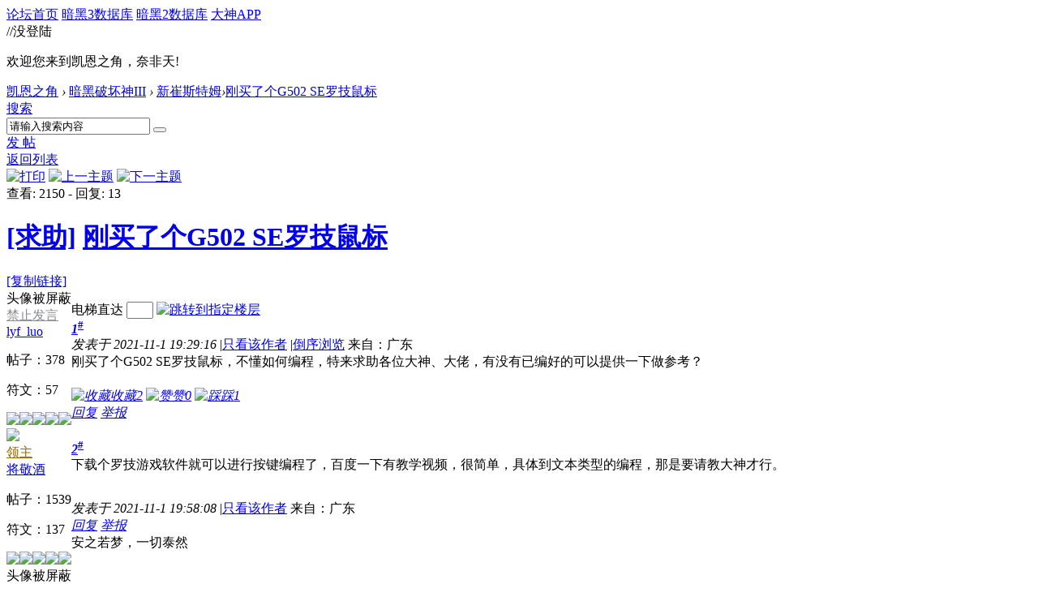

--- FILE ---
content_type: text/html; charset=gbk
request_url: https://bbs.d.163.com/forum.php?mod=viewthread&tid=174074730
body_size: 15388
content:
<!DOCTYPE html>
<html>
<head>
<script src="//bbs.16163.com/static/js/gray.js" type="text/javascript"></script>
<meta http-equiv="Content-Type" content="text/html; charset=gbk" />
<title>刚买了个G502 SE罗技鼠标_新崔斯特姆_凯恩之角_暗黑破坏神论坛 -  Powered by Discuz!</title>
<link href="https://bbs.d.163.com/forum.php?mod=viewthread&tid=174074730" rel="canonical" /><meta name="keywords" content="暗黑4,暗黑破坏神4,暗黑4测试,暗黑4心得,暗黑4装备,暗黑4国服,暗黑4论坛,暗黑破坏神4中文论坛,Diablo4,暗黑3,暗黑破坏神3,暗黑3国服,Diablo3,夺魂之镰,暗黑3心得,暗黑3装备,暗黑3论坛,暗黑破坏神3中文论坛,暗黑2,暗黑破坏神2,diablo2,暗黑2装备,暗黑2心得,暗黑2视频,暗黑2下载,毁灭之王,暗黑破坏神2中文论坛" />
<meta name="description" content="凯恩之角是暗黑破坏神官方合作中文网站，提供暗黑破坏神4资讯、暗黑破坏神4攻略、暗黑破坏神4视频、暗黑破坏神3下载、暗黑破坏神3视频、暗黑破坏神3资讯、暗黑破坏神3攻略、暗黑破坏神2资讯、暗黑破坏神2攻略、暗黑破坏神2视频、暗黑破坏神2下载,并极具凝聚力的暗黑玩家社区。D.163.COM " />
<meta name="generator" content="Discuz! X3.3" />
<meta name="author" content="Discuz! Team and Comsenz UI Team" />
<meta name="copyright" content="2001-2012 Comsenz Inc." />
<meta name="MSSmartTagsPreventParsing" content="True" />
<meta http-equiv="MSThemeCompatible" content="Yes" />
<base href="https://bbs.d.163.com/" /><link rel="stylesheet" type="text/css" href="data/cache/style_4_common.css?W34" /><link rel="stylesheet" type="text/css" href="data/cache/style_4_forum_viewthread.css?W34" /><script type="text/javascript">var STYLEID = '4', STATICURL = 'static/', IMGDIR = './template/d3/images', VERHASH = 'W34', charset = 'gbk', discuz_uid = '0', cookiepre = 'd3_2132_', cookiedomain = '', cookiepath = '/', showusercard = '1', attackevasive = '0', disallowfloat = 'login|newthread|reply|viewwarning|tradeorder|usergroups', creditnotice = '', defaultstyle = '', REPORTURL = 'aHR0cDovL2Jicy5kLjE2My5jb20vZm9ydW0ucGhwP21vZD12aWV3dGhyZWFkJnRpZD0xNzQwNzQ3MzA=', SITEURL = 'https://bbs.d.163.com/', JSPATH = 'static/js/';</script>
<script src="static/js/common.js?W34" type="text/javascript"></script>
<meta name="application-name" content="凯恩之角_暗黑破坏神论坛" />







<meta name="msapplication-tooltip" content="凯恩之角_暗黑破坏神论坛" />














<meta name="msapplication-task" content="name=论坛;action-uri=https://bbs.d.163.com/forum.php;icon-uri=https://bbs.d.163.com/./template/d3/images/bbs.ico" />














<link rel="archives" title="凯恩之角_暗黑破坏神论坛" href="https://bbs.d.163.com/archiver/" />














<script src="static/js/forum.js?W34" type="text/javascript"></script>














    <link rel="stylesheet" href="/template/d3/css/normalize.css"/>







     <link rel="stylesheet" id="css_d3" type="text/css" href="template/d3/common/d3.css?W34" />









<script src="//img1.cache.netease.com/game/classes/js/jquery-1.8.3.min.js" type="text/javascript"></script>







<script type="text/javascript">







window['\u0024j'] = jQuery.noConflict();







</script>







<!-- // <script src="https://img3.cache.netease.com/game/diablo3/bbs/sign/sigv0730.js" type="text/javascript" type="text/javascript"></script> -->







    <script src="/template/d3/js/transform.min.js" type="text/javascript" type="text/javascript"></script>






























    <link rel="stylesheet" href="/template/d3/css/sigv0807.css" />






<!-- <script src="https://img3.cache.netease.com/game/diablo3/bbs/sign/transform0721.js" type="text/javascript" type="text/javascript"></script> -->







<!--[if IE 6]>







<script src="template/d3/js/png.js" type="text/javascript" type="text/javascript"></script>







<link rel="stylesheet" id="css_ie6" type="text/css" href="template/d3/common/ie6.css" />







<script type="text/javascript">DD_belatedPNG.fix('.fl_icn_g img,.bott_line,.fl_tb img,#hd .avt a');







//,.ntc_l,.er,.pn,.oshr,#diy-tg,#diy-tg_menu,#nv li,#nv li.a,#nv li a:hover,#mu ul,#scrolltop,#uhd .mn,.tb .o,tbx .a,.xl ol,#toptb,.pm,.pmt,.pmd,.pmo,.passlevel,.bac







</script>







<![endif]-->





<script>
jQuery(function($){
$('.J_login').click(function(){
if(!iPlayLogin.loginTool.isLogin()){
            iPlayLogin.loginTool.loginShake()
        }
        return false;
})
})
</script>









</head><body id="nv_forum" class="pg_viewthread" onkeydown="if(event.keyCode==27) return false;"><input type="hidden" value="ef4c4ca7" id="FORMHASH">
<div id="ntesNavFixdwrap"></div>
<script src="/template/d3/js/ntes_bbssitenav_2016.js?W34" type="text/javascript"></script>
<script src="https://g.166.net/opd/latest/d3-bbs-navlogin/nav.min.js?W34" type="text/javascript"></script>
<script>
;(function(){
var temp = iPlayLogin.loginTool.isLogin();
iPlayLogin.ready = true;
iPlayLogin.tools.myEvent.addEvent(iPlayLogin.constant.EVENTNAME.UC_INFO_SUC,function(e,res){
    if(!temp){
        location.reload();
    }
});
})();
</script>
<div id="main" class="g-wrap">
<div class="footerbg">






<div id="append_parent"></div><div id="ajaxwaitid"></div>






















<div id="qmenu_menu" class="quick_btn blk" style="display: none;">














<div class="ptm pbw hm">







请 <a href="javascript:;" class="xi2" onclick="lsSubmit()"><strong>登录</strong></a> 后使用快捷导航<br />没有帐号？<a href="member.php?mod=register" class="xi2 xw1">注册网易通行证</a>







</div>














</div>







<div id="hd">
        <a href="//d.163.com" id="returnd3" target="_blank" title="凯恩之角"></a>
<s class="d3logo"></s>
 <a href="https://i.play.163.com/?from=db3_2" class="btn-donwload-client-msg" target="_blank"><s></s></a>
<a href="javascript:;" id="ToTopTo" onclick="document.documentElement.scrollTop = document.body.scrollTop=0;" target="_self" class="totop"></a>




<div class="wp">
<div class="hdc cl">

</div>

</div>
















</div>





<div id="wp" class="wp">



    <div id="bbsbody">
<div class="d3navs">
<div class="c">
<div class="ccl">
<a href="//bbs.d.163.com/"><span>论坛首页</span><s></s></a>
<a href="https://d.163.com/db/cn" target="_blank"><span>暗黑3数据库</span><s></s></a>
<a href="https://d.163.com/diablo2/#/" target="_blank"><span>暗黑2数据库</span><s></s></a>
<a href="https://u.ds.163.com/a/?action=circle&amp;tab=game&amp;squareId=678f9580659ccd410b712e44&amp;utm_source=d163site" target="_blank"><span>大神APP</span><s></s></a>
</div>
<div class="ccr">
  //没登陆
<p class="text">
欢迎您来到凯恩之角，奈非天!
<a href="javascript:;" target="_self" class="J_login" id="DENGLU"></a>
</p>
</div>
</div>
<s class="bg"></s>
</div>

<div class="g-seru g-forum-seru">
<div class="seruinc clearfix">
<div class="mianbaoxie">
<a href="./" class="nvhm">凯恩之角</a> <em>&rsaquo;</em> <a href="forum.php?gid=207">暗黑破坏神III</a> <em>&rsaquo;</em> <a href="forum-205-1.html">新崔斯特姆</a><em>&rsaquo;</em><a href="forum.php?mod=viewthread&amp;tid=174074730">刚买了个G502 SE罗技鼠标</a>
</div><div
  id="scbar"
  class="sear-wrap "
>
  <form
    id="scbar_form"
    method="post"
    autocomplete="off"
    onsubmit="searchFocus($('scbar_txt'))"
    action="search.php?searchsubmit=yes"
    target="_blank"
  >
    <input type="hidden" name="mod" id="scbar_mod" value="search" />
    <input type="hidden" name="formhash" value="ef4c4ca7" />
    <input type="hidden" name="srchtype" value="title" />
    <input type="hidden" name="srhfid" value="205" />
    <input
      type="hidden"
      name="srhlocality"
      value="forum::viewthread"
    />
        <div class="m-searinp">
      <script>
        function showMenuSearch(id) {
          var menuObj = document.getElementById(id + "_menu");
          menuObj.style.display = "block";
          menuObj.onmouseout = function () {
            menuObj.style.display = "none";
          };
          menuObj.onmouseover = function () {
            menuObj.style.display = "block";
          };
        }
      </script>
      <div class="sear-type">
        <a
          href="javascript:;"
          id="scbar_type"
          class="showmenu"
          hidefocus="true"
          onclick="showMenuSearch(this.id)"
          >搜索</a
        >
        <s></s>
        <ul id="scbar_type_menu" class="p_pop" style="display: none">
          
<li>
  <a href="javascript:;" rel="curforum" fid="205"
    >本版</a
  >
</li>

<li><a href="javascript:;" rel="user">用户</a></li>
        </ul>
      </div>
      <div class="searinp">
        <span
          ><input
            type="text"
            name="srchtxt"
            id="scbar_txt"
            value="请输入搜索内容"
            autocomplete="off"
            x-webkit-speech
            speech
        /></span>
        <a id="A1" class="sousuo" onclick="fOnSearchClick()"
          ><button
            type="submit"
            name="searchsubmit"
            id="scbar_btn"
            sc="1"
            class="pn pnc"
            value="true"
          ></button
        ></a>
        <s></s>
      </div>
      <div id="scbar_hot"></div>
      <script>
        var scbar_txt = document.getElementById("scbar_txt");
        scbar_txt.onfocus = function () {
          scbar_txt.placeholder = "";
          scbar_txt.value = "";
        };

        // add search event listener
        var fOnSearchClick = function () {
          var keyword = scbar_txt.value;
          // add ns stats
          ns("send", "event", {
            eventCategory: "main_index",
            eventAction: "clk_Search",
            eventLabel: keyword,
            transport: "beacon",
          });
        };
      </script>
    </div>
  </form>
</div>

<script type="text/javascript">
  initSearchmenu("scbar", "");
</script>
</div>
<a class="postnewthread" href="forum.php?mod=post&amp;action=newthread&amp;fid=205"></a>
<div class="forum-fun">
<div class="forum-fun-btn">
<a href="javascript:;" id="newspecial" onmouseover="$('newspecial').id = 'newspecialtmp';this.id = 'newspecial';showMenu({'ctrlid':this.id})" onclick="showWindow('newthread', 'forum.php?mod=post&action=newthread&fid=205')"><span>发 帖</span></a></div>
<span class="backpgs"><a href="forum-205-1.html">返回列表</a></span>
<div id="fd_page_top" class="fd_page_top"></div>
</div>

<s class="bg"></s>
</div>


<script type="text/javascript">var fid = parseInt('205'), tid = parseInt('174074730');</script>

<script src="static/js/forum_viewthread.js?W34" type="text/javascript"></script>
<script type="text/javascript">zoomstatus = parseInt(1);var imagemaxwidth = '800';var aimgcount = new Array();</script>


<div id="ct" class="wp cl">


<div id="postlist" class="pl bm">
<div class="postHead">
<div class="postHead-r">
<div class="hm2">
<a href="forum.php?mod=viewthread&amp;action=printable&amp;tid=174074730" title="打印" target="_blank"><img src="./template/d3/images/print.png" alt="打印" class="vm" /></a>
<a href="forum.php?mod=redirect&amp;goto=nextoldset&amp;tid=174074730" title="上一主题"><img src="./template/d3/images/thread-prev.png" alt="上一主题" class="vm" /></a>
<a href="forum.php?mod=redirect&amp;goto=nextnewset&amp;tid=174074730" title="下一主题"><img src="./template/d3/images/thread-next.png" alt="下一主题" class="vm" /></a>
</div>
<div class="hm">
<span class="xg1">查看:</span> <span class="xi1">2150</span><span class="pipe"> - </span><span class="xg1">回复:</span> <span class="xi1">13</span>
</div>

</div>
<div class="postHead-l vwthd">
<h1 class="ts h1">
<a href="forum.php?mod=forumdisplay&amp;fid=205&amp;filter=typeid&amp;typeid=809">[求助]</a>
<a href="forum.php?mod=viewthread&amp;tid=174074730" id="thread_subject">刚买了个G502 SE罗技鼠标</a>
</h1>
<span class="xg1">
<a href="forum.php?mod=viewthread&amp;tid=174074730" onclick="return copyThreadUrl(this)" title="您的朋友访问此链接后，您将获得相应的积分奖励">[复制链接]</a>
</span>
</div>
</div>


<div class="line_color"></div><div id="post_206257132">

<table id="pid206257132" summary="pid206257132" cellspacing="0" cellpadding="0" >

<tr>

<td class="pls " rowspan="2">


<div class="m-post-inc ">


 



<div class="pi_head">


<div class="avatar">头像被屏蔽</div>

<div class="headtitle">
<a href="home.php?mod=spacecp&amp;ac=usergroup&amp;gid=4" target="_blank"><font color="#898C90">禁止发言</font></a>

<a href="home.php?mod=spacecp&amp;ac=usergroup&amp;gid=4" target="_blank" class="lvs"></a>
</div>




</div>

<div class="p_pop blk bui" id="userinfo206257132" style="display: none; margin-top: -11px;">

<div class="m z">

<div id="userinfo206257132_ma"></div>


</div>

<div class="i y">

<div>

<strong><a href="space-uid-779174.html" target="_blank" class="xi2">lyf_luo</a></strong>


<em>当前离线</em>


</div>

<dl class="cl"></dl>

<div class="imicn">



<a href="home.php?mod=space&amp;uid=779174&amp;do=profile" target="_blank" title="查看详细资料"><img src="./template/d3/images/userinfo.gif" alt="查看详细资料" /></a>



</div>

<div id="avatarfeed"><span id="threadsortswait"></span></div>

</div>

</div>

<div class="new_pi">
<div class="authi"><a href="space-uid-779174.html" target="_blank" class="xw1">lyf_luo</a>



</div>
<p class="p p1">帖子：<span>378</span><p class="p">符文：<span>57</span></p>
</div>










<span class="clb"></span>




<div class="m-dedals">
<a href="home.php?mod=medal"><img id="md_206257132_294" src="static/image/common/2109271549061355f9a6e4a19838.gif" onmouseover="showMenu({'ctrlid':this.id, 'menuid':'md_294_menu', 'pos':'12!'})" /><img id="md_206257132_181" src="static/image/common/season.png" onmouseover="showMenu({'ctrlid':this.id, 'menuid':'md_181_menu', 'pos':'12!'})" /><img id="md_206257132_53" src="static/image/common/d3d1.gif" onmouseover="showMenu({'ctrlid':this.id, 'menuid':'md_53_menu', 'pos':'12!'})" /><img id="md_206257132_52" src="static/image/common/d3d2.gif" onmouseover="showMenu({'ctrlid':this.id, 'menuid':'md_52_menu', 'pos':'12!'})" /><img id="md_206257132_148" src="static/image/common/d3d3.gif" onmouseover="showMenu({'ctrlid':this.id, 'menuid':'md_148_menu', 'pos':'12!'})" /></a>
</div>
</div>





</td>

<td class="plc">

<div class="pi pii">

<div id="fj" class="y">

<label class="z">电梯直达</label>

<input type="text" class="px p_fre z" size="2" onkeyup="$('fj_btn').href='forum.php?mod=redirect&ptid=174074730&authorid=0&postno='+this.value" onkeydown="if(event.keyCode==13) {window.location=$('fj_btn').href;return false;}" title="跳转到指定楼层" />

<a href="javascript:;" id="fj_btn" class="z" title="跳转到指定楼层"><img src="./template/d3/images/fj_btn.png" alt="跳转到指定楼层" class="vm" /></a>

</div>


<strong>

<a href="forum.php?mod=viewthread&tid=174074730"  id="postnum206257132" onclick="setCopy(this.href, '帖子地址复制成功');return false;"><em>1</em><sup>#</sup></a>

</strong>


<div class="pti">

<div class="pdbt">


</div>

<div class="authi">


<em id="authorposton206257132">发表于 2021-11-1 19:29:16</em>


<span class="pipe">|</span><a href="forum.php?mod=viewthread&amp;tid=174074730&amp;page=1&amp;authorid=779174" rel="nofollow">只看该作者</a>


<span class="pipe">|</span><a href="forum.php?mod=viewthread&amp;tid=174074730&amp;extra=&amp;ordertype=1">倒序浏览</a>


<span> 来自：广东</span>
</div>

</div>
</div><div class="pct">
<style type="text/css">.pcb{margin-right:0}</style><div class="pcb">



<div class="t_fsz">


<table cellspacing="0" cellpadding="0"><tr><td class="t_f" id="postmessage_206257132">


刚买了个G502 SE罗技鼠标，不懂如何编程，特来求助各位大神、大佬，有没有已编好的可以提供一下做参考？<br />
</td></tr></table>


</div>


<div id="comment_206257132" class="cm">


</div>



<div id="post_rate_div_206257132"></div>


</div>
</div>







</td></tr>

<tr><td class="plc plm">
<div class="plcovh">
<div class="plc-left">






<div id="p_btn" class="cl">


<a href="home.php?mod=spacecp&amp;ac=favorite&amp;type=thread&amp;id=174074730" id="k_favorite" onclick="showWindow(this.id, this.href, 'get', 0);" onmouseover="this.title = $('favoritenumber').innerHTML + ' 人收藏'"><i><img src="./template/d3/images/fav.gif" alt="收藏" />收藏<span id="favoritenumber">2</span></i></a>


<a id="recommend_add" href="forum.php?mod=misc&amp;action=recommend&amp;do=add&amp;tid=174074730&amp;hash=ef4c4ca7"  onclick="showWindow('login', this.href)" onmouseover="this.title = $('recommendv_add').innerHTML + ' 人赞'"><i><img src="./template/d3/images/rec_add.gif" alt="赞" />赞<span id="recommendv_add">0</span></i></a>


<a id="recommend_subtract" href="forum.php?mod=misc&amp;action=recommend&amp;do=subtract&amp;tid=174074730&amp;hash=ef4c4ca7"  onclick="showWindow('login', this.href)" onmouseover="this.title = $('recommendv_subtract').innerHTML + ' 人踩'"><i><img src="./template/d3/images/rec_subtract.gif" alt="踩" />踩<span id="recommendv_subtract">1</span></i></a>



</div>




</div>


<div class="plc-right">


<div class="po">



<div class="pob cl">

<em>


<a class="fastre" href="forum.php?mod=post&amp;action=reply&amp;fid=205&amp;tid=174074730&amp;reppost=206257132&amp;extra=&amp;page=1" onclick="showWindow('reply', this.href)">回复</a>



<a href="javascript:;" onclick="showWindow('miscreport206257132', 'misc.php?mod=report&rtype=post&rid=206257132&tid=174074730&fid=205', 'get', -1);return false;">举报</a>


</em>





</div>

</div>



</div>
<span class="clb"></span>


</div>

</td>

</tr>



<tr class="ad">

<td class="pls"></td>

<td class="plc">


</td>

</tr>

</table>



</div><div id="post_206258304">

<table id="pid206258304" summary="pid206258304" cellspacing="0" cellpadding="0" >

<tr>

<td class="pls " rowspan="2">


<div class="m-post-inc ">


 



<div class="pi_head">


<div class="avatar" onmouseover="showauthor(this, 'userinfo206258304')"><a href="space-uid-2916830.html" target="_blank"><img src="https://bbs-uc.d.163.com/avatar.php?uid=2916830&size=middle" /></a></div>

<div class="headtitle">
<a href="home.php?mod=spacecp&amp;ac=usergroup&amp;gid=15" target="_blank"><font color="#996600">领主</font></a>

<a href="home.php?mod=spacecp&amp;ac=usergroup&amp;gid=15" target="_blank" class="lvs"><img src="data/attachment/common/9b/common_15_usergroup_icon.png" alt="" class="vm" /></a>
</div>




</div>

<div class="p_pop blk bui" id="userinfo206258304" style="display: none; margin-top: -11px;">

<div class="m z">

<div id="userinfo206258304_ma"></div>


</div>

<div class="i y">

<div>

<strong><a href="space-uid-2916830.html" target="_blank" class="xi2">将敬酒</a></strong>


<em>当前离线</em>


</div>

<dl class="cl"></dl>

<div class="imicn">



<a href="home.php?mod=space&amp;uid=2916830&amp;do=profile" target="_blank" title="查看详细资料"><img src="./template/d3/images/userinfo.gif" alt="查看详细资料" /></a>



</div>

<div id="avatarfeed"><span id="threadsortswait"></span></div>

</div>

</div>

<div class="new_pi">
<div class="authi"><a href="space-uid-2916830.html" target="_blank" class="xw1">将敬酒</a>



</div>
<p class="p p1">帖子：<span>1539</span><p class="p">符文：<span>137</span></p>
</div>










<span class="clb"></span>




<div class="m-dedals">
<a href="home.php?mod=medal"><img id="md_206258304_181" src="static/image/common/season.png" onmouseover="showMenu({'ctrlid':this.id, 'menuid':'md_181_menu', 'pos':'12!'})" /><img id="md_206258304_300" src="static/image/common/2201181248255ab53639c4c536f9.gif" onmouseover="showMenu({'ctrlid':this.id, 'menuid':'md_300_menu', 'pos':'12!'})" /><img id="md_206258304_294" src="static/image/common/2109271549061355f9a6e4a19838.gif" onmouseover="showMenu({'ctrlid':this.id, 'menuid':'md_294_menu', 'pos':'12!'})" /><img id="md_206258304_134" src="static/image/common/d3yes1.gif" onmouseover="showMenu({'ctrlid':this.id, 'menuid':'md_134_menu', 'pos':'12!'})" /><img id="md_206258304_244" src="static/image/common/160427151230b53fbae32e918256.gif" onmouseover="showMenu({'ctrlid':this.id, 'menuid':'md_244_menu', 'pos':'12!'})" /></a>
</div>
</div>





</td>

<td class="plc">

<div class="pi ">
<strong>
<a href="forum.php?mod=redirect&goto=findpost&ptid=174074730&pid=206258304"  id="postnum206258304" onclick="setCopy(this.href, '帖子地址复制成功');return false;"><em>2</em><sup>#</sup></a>
</strong>
</div><div class="pct"><div class="pcb">



<div class="t_fsz">


<table cellspacing="0" cellpadding="0"><tr><td class="t_f" id="postmessage_206258304">

下载个罗技游戏软件就可以进行按键编程了，百度一下有教学视频，很简单，具体到文本类型的编程，那是要请教大神才行。</td></tr></table>


</div>


<div id="comment_206258304" class="cm">


</div>



<div id="post_rate_div_206258304"></div>


</div>
</div>







</td></tr>

<tr><td class="plc plm">
<div class="plcovh">
<div class="plc-left">


<div class="authi">


<em id="authorposton206258304">发表于 2021-11-1 19:58:08</em>


<span class="pipe">|</span><a href="forum.php?mod=viewthread&amp;tid=174074730&amp;page=1&amp;authorid=2916830" rel="nofollow">只看该作者</a>


<span> 来自：广东</span>
</div>




</div>


<div class="plc-right">


<div class="po">



<div class="pob cl">

<em>


<a class="fastre" href="forum.php?mod=post&amp;action=reply&amp;fid=205&amp;tid=174074730&amp;repquote=206258304&amp;extra=&amp;page=1" onclick="showWindow('reply', this.href)">回复</a>



<a href="javascript:;" onclick="showWindow('miscreport206258304', 'misc.php?mod=report&rtype=post&rid=206258304&tid=174074730&fid=205', 'get', -1);return false;">举报</a>


</em>





</div>

</div>



</div>
<span class="clb"></span>

<div class="sign" style="max-height:243px;maxHeightIE:243px;position:relative;">安之若梦，一切泰然</div>



</div>

</td>

</tr>



<tr class="ad">

<td class="pls"></td>

<td class="plc">


</td>

</tr>

</table>



</div><div id="post_206259780">

<table id="pid206259780" summary="pid206259780" cellspacing="0" cellpadding="0" >

<tr>

<td class="pls " rowspan="2">


<div class="m-post-inc ">


 



<div class="pi_head">


<div class="avatar">头像被屏蔽</div>

<div class="headtitle">
<a href="home.php?mod=spacecp&amp;ac=usergroup&amp;gid=4" target="_blank"><font color="#898C90">禁止发言</font></a>

<a href="home.php?mod=spacecp&amp;ac=usergroup&amp;gid=4" target="_blank" class="lvs"></a>
</div>




</div>

<div class="p_pop blk bui" id="userinfo206259780" style="display: none; margin-top: -11px;">

<div class="m z">

<div id="userinfo206259780_ma"></div>


</div>

<div class="i y">

<div>

<strong><a href="space-uid-3102699.html" target="_blank" class="xi2">娟娟喝喝酒</a></strong>


<em>当前离线</em>


</div>

<dl class="cl"></dl>

<div class="imicn">



<a href="home.php?mod=space&amp;uid=3102699&amp;do=profile" target="_blank" title="查看详细资料"><img src="./template/d3/images/userinfo.gif" alt="查看详细资料" /></a>



</div>

<div id="avatarfeed"><span id="threadsortswait"></span></div>

</div>

</div>

<div class="new_pi">
<div class="authi"><a href="space-uid-3102699.html" target="_blank" class="xw1">娟娟喝喝酒</a>



</div>
<p class="p p1">帖子：<span>573</span><p class="p">符文：<span>18</span></p>
</div>










<span class="clb"></span>




</div>





</td>

<td class="plc">

<div class="pi ">
<strong>
<a href="forum.php?mod=redirect&goto=findpost&ptid=174074730&pid=206259780"  id="postnum206259780" onclick="setCopy(this.href, '帖子地址复制成功');return false;"><em>3</em><sup>#</sup></a>
</strong>
</div><div class="pct"><div class="pcb">



<div class="t_fsz">


<table cellspacing="0" cellpadding="0"><tr><td class="t_f" id="postmessage_206259780">

多少现大洋</td></tr></table>


</div>


<div id="comment_206259780" class="cm">


</div>



<div id="post_rate_div_206259780"></div>


</div>
</div>







</td></tr>

<tr><td class="plc plm">
<div class="plcovh">
<div class="plc-left">


<div class="authi">


<em id="authorposton206259780">发表于 2021-11-1 20:30:32</em>


<span class="pipe">|</span><a href="forum.php?mod=viewthread&amp;tid=174074730&amp;page=1&amp;authorid=3102699" rel="nofollow">只看该作者</a>


<span> 来自：云南</span>
</div>




</div>


<div class="plc-right">


<div class="po">



<div class="pob cl">

<em>


<a class="fastre" href="forum.php?mod=post&amp;action=reply&amp;fid=205&amp;tid=174074730&amp;repquote=206259780&amp;extra=&amp;page=1" onclick="showWindow('reply', this.href)">回复</a>



<a href="javascript:;" onclick="showWindow('miscreport206259780', 'misc.php?mod=report&rtype=post&rid=206259780&tid=174074730&fid=205', 'get', -1);return false;">举报</a>


</em>





</div>

</div>



</div>
<span class="clb"></span>


</div>

</td>

</tr>



<tr class="ad">

<td class="pls"></td>

<td class="plc">


</td>

</tr>

</table>



</div><div id="post_206262961">

<table id="pid206262961" summary="pid206262961" cellspacing="0" cellpadding="0" >

<tr>

<td class="pls " rowspan="2">


<div class="m-post-inc ">


 



<div class="pi_head">


<div class="avatar" onmouseover="showauthor(this, 'userinfo206262961')"><a href="space-uid-3108857.html" target="_blank"><img src="https://bbs-uc.d.163.com/avatar.php?uid=3108857&size=middle" /></a></div>

<div class="headtitle">
<a href="home.php?mod=spacecp&amp;ac=usergroup&amp;gid=11" target="_blank"><font color="#996600">新兵</font></a>

<a href="home.php?mod=spacecp&amp;ac=usergroup&amp;gid=11" target="_blank" class="lvs"><img src="data/attachment/common/65/common_11_usergroup_icon.png" alt="" class="vm" /></a>
</div>




</div>

<div class="p_pop blk bui" id="userinfo206262961" style="display: none; margin-top: -11px;">

<div class="m z">

<div id="userinfo206262961_ma"></div>


</div>

<div class="i y">

<div>

<strong><a href="space-uid-3108857.html" target="_blank" class="xi2">该用户已下线</a></strong>


<em>当前离线</em>


</div>

<dl class="cl"></dl>

<div class="imicn">



<a href="home.php?mod=space&amp;uid=3108857&amp;do=profile" target="_blank" title="查看详细资料"><img src="./template/d3/images/userinfo.gif" alt="查看详细资料" /></a>



</div>

<div id="avatarfeed"><span id="threadsortswait"></span></div>

</div>

</div>

<div class="new_pi">
<div class="authi"><a href="space-uid-3108857.html" target="_blank" class="xw1">该用户已下线</a>



</div>
<p class="p p1">帖子：<span>41</span><p class="p">符文：<span>22</span></p>
</div>










<span class="clb"></span>




</div>





</td>

<td class="plc">

<div class="pi ">
<strong>
<a href="forum.php?mod=redirect&goto=findpost&ptid=174074730&pid=206262961"  id="postnum206262961" onclick="setCopy(this.href, '帖子地址复制成功');return false;"><em>4</em><sup>#</sup></a>
</strong>
</div><div class="pct"><div class="pcb">



<div class="t_fsz">


<table cellspacing="0" cellpadding="0"><tr><td class="t_f" id="postmessage_206262961">

279到手···</td></tr></table>


</div>


<div id="comment_206262961" class="cm">


</div>



<div id="post_rate_div_206262961"></div>


</div>
</div>







</td></tr>

<tr><td class="plc plm">
<div class="plcovh">
<div class="plc-left">


<div class="authi">


<em id="authorposton206262961">发表于 2021-11-1 21:34:14</em>


<span class="pipe">|</span><a href="forum.php?mod=viewthread&amp;tid=174074730&amp;page=1&amp;authorid=3108857" rel="nofollow">只看该作者</a>


<span> 来自：上海</span>
</div>




</div>


<div class="plc-right">


<div class="po">



<div class="pob cl">

<em>


<a class="fastre" href="forum.php?mod=post&amp;action=reply&amp;fid=205&amp;tid=174074730&amp;repquote=206262961&amp;extra=&amp;page=1" onclick="showWindow('reply', this.href)">回复</a>



<a href="javascript:;" onclick="showWindow('miscreport206262961', 'misc.php?mod=report&rtype=post&rid=206262961&tid=174074730&fid=205', 'get', -1);return false;">举报</a>


</em>





</div>

</div>



</div>
<span class="clb"></span>


</div>

</td>

</tr>



<tr class="ad">

<td class="pls"></td>

<td class="plc">


</td>

</tr>

</table>



</div><div id="post_206265060">

<table id="pid206265060" summary="pid206265060" cellspacing="0" cellpadding="0" >

<tr>

<td class="pls " rowspan="2">


<div class="m-post-inc ">


 



<div class="pi_head">


<div class="avatar">头像被屏蔽</div>

<div class="headtitle">
<a href="home.php?mod=spacecp&amp;ac=usergroup&amp;gid=4" target="_blank"><font color="#898C90">禁止发言</font></a>

<a href="home.php?mod=spacecp&amp;ac=usergroup&amp;gid=4" target="_blank" class="lvs"></a>
</div>




</div>

<div class="p_pop blk bui" id="userinfo206265060" style="display: none; margin-top: -11px;">

<div class="m z">

<div id="userinfo206265060_ma"></div>


</div>

<div class="i y">

<div>

<strong><a href="space-uid-3099419.html" target="_blank" class="xi2">湘村野樵</a></strong>


<em>当前离线</em>


</div>

<dl class="cl"></dl>

<div class="imicn">



<a href="home.php?mod=space&amp;uid=3099419&amp;do=profile" target="_blank" title="查看详细资料"><img src="./template/d3/images/userinfo.gif" alt="查看详细资料" /></a>



</div>

<div id="avatarfeed"><span id="threadsortswait"></span></div>

</div>

</div>

<div class="new_pi">
<div class="authi"><a href="space-uid-3099419.html" target="_blank" class="xw1">湘村野樵</a>



</div>
<p class="p p1">帖子：<span>579</span><p class="p">符文：<span>36</span></p>
</div>










<span class="clb"></span>




</div>





</td>

<td class="plc">

<div class="pi ">
<strong>
<a href="forum.php?mod=redirect&goto=findpost&ptid=174074730&pid=206265060"  id="postnum206265060" onclick="setCopy(this.href, '帖子地址复制成功');return false;"><em>5</em><sup>#</sup></a>
</strong>
</div><div class="pct"><div class="pcb">



<div class="t_fsz">


<table cellspacing="0" cellpadding="0"><tr><td class="t_f" id="postmessage_206265060">

279太高了！英雄版都只要254</td></tr></table>


</div>


<div id="comment_206265060" class="cm">


</div>



<div id="post_rate_div_206265060"></div>


</div>
</div>







</td></tr>

<tr><td class="plc plm">
<div class="plcovh">
<div class="plc-left">


<div class="authi">


<em id="authorposton206265060">发表于 2021-11-1 22:17:29</em>


<span class="xg1">来自<a href='http://bbs.d.163.com/app.html?src=pcbbssource'>凯恩之角App </a></span>


<span class="pipe">|</span><a href="forum.php?mod=viewthread&amp;tid=174074730&amp;page=1&amp;authorid=3099419" rel="nofollow">只看该作者</a>


<span> 来自：广东</span>
</div>




</div>


<div class="plc-right">


<div class="po">



<div class="pob cl">

<em>


<a class="fastre" href="forum.php?mod=post&amp;action=reply&amp;fid=205&amp;tid=174074730&amp;repquote=206265060&amp;extra=&amp;page=1" onclick="showWindow('reply', this.href)">回复</a>



<a href="javascript:;" onclick="showWindow('miscreport206265060', 'misc.php?mod=report&rtype=post&rid=206265060&tid=174074730&fid=205', 'get', -1);return false;">举报</a>


</em>





</div>

</div>



</div>
<span class="clb"></span>


</div>

</td>

</tr>



<tr class="ad">

<td class="pls"></td>

<td class="plc">


</td>

</tr>

</table>



</div><div id="post_206273727">

<table id="pid206273727" summary="pid206273727" cellspacing="0" cellpadding="0" >

<tr>

<td class="pls " rowspan="2">


<div class="m-post-inc ">


 



<div class="pi_head">


<div class="avatar" onmouseover="showauthor(this, 'userinfo206273727')"><a href="space-uid-3006688.html" target="_blank"><img src="https://bbs-uc.d.163.com/avatar.php?uid=3006688&size=middle" /></a></div>

<div class="headtitle">
<a href="home.php?mod=spacecp&amp;ac=usergroup&amp;gid=13" target="_blank"><font color="#996600">骑士</font></a>

<a href="home.php?mod=spacecp&amp;ac=usergroup&amp;gid=13" target="_blank" class="lvs"><img src="data/attachment/common/c5/common_13_usergroup_icon.png" alt="" class="vm" /></a>
</div>




</div>

<div class="p_pop blk bui" id="userinfo206273727" style="display: none; margin-top: -11px;">

<div class="m z">

<div id="userinfo206273727_ma"></div>


</div>

<div class="i y">

<div>

<strong><a href="space-uid-3006688.html" target="_blank" class="xi2">碧水东流</a></strong>


<em>当前离线</em>


</div>

<dl class="cl"></dl>

<div class="imicn">



<a href="home.php?mod=space&amp;uid=3006688&amp;do=profile" target="_blank" title="查看详细资料"><img src="./template/d3/images/userinfo.gif" alt="查看详细资料" /></a>



</div>

<div id="avatarfeed"><span id="threadsortswait"></span></div>

</div>

</div>

<div class="new_pi">
<div class="authi"><a href="space-uid-3006688.html" target="_blank" class="xw1">碧水东流</a>



</div>
<p class="p p1">帖子：<span>534</span><p class="p">符文：<span>172</span></p>
</div>










<span class="clb"></span>




<div class="m-dedals">
<a href="home.php?mod=medal"><img id="md_206273727_294" src="static/image/common/2109271549061355f9a6e4a19838.gif" onmouseover="showMenu({'ctrlid':this.id, 'menuid':'md_294_menu', 'pos':'12!'})" /><img id="md_206273727_181" src="static/image/common/season.png" onmouseover="showMenu({'ctrlid':this.id, 'menuid':'md_181_menu', 'pos':'12!'})" /></a>
</div>
</div>





</td>

<td class="plc">

<div class="pi ">
<strong>
<a href="forum.php?mod=redirect&goto=findpost&ptid=174074730&pid=206273727"  id="postnum206273727" onclick="setCopy(this.href, '帖子地址复制成功');return false;"><em>6</em><sup>#</sup></a>
</strong>
</div><div class="pct"><div class="pcb">



<div class="t_fsz">


<table cellspacing="0" cellpadding="0"><tr><td class="t_f" id="postmessage_206273727">

手头有两个，一个绿色，一个黑色。黑色全新，绿色右键让我修好了，继续服役。</td></tr></table>


</div>


<div id="comment_206273727" class="cm">


</div>



<div id="post_rate_div_206273727"></div>


</div>
</div>







</td></tr>

<tr><td class="plc plm">
<div class="plcovh">
<div class="plc-left">


<div class="authi">


<em id="authorposton206273727">发表于 2021-11-2 08:17:40</em>


<span class="xg1">来自<a href='http://bbs.d.163.com/app.html?src=pcbbssource'>凯恩之角App </a></span>


<span class="pipe">|</span><a href="forum.php?mod=viewthread&amp;tid=174074730&amp;page=1&amp;authorid=3006688" rel="nofollow">只看该作者</a>


<span> 来自：河南</span>
</div>




</div>


<div class="plc-right">


<div class="po">



<div class="pob cl">

<em>


<a class="fastre" href="forum.php?mod=post&amp;action=reply&amp;fid=205&amp;tid=174074730&amp;repquote=206273727&amp;extra=&amp;page=1" onclick="showWindow('reply', this.href)">回复</a>



<a href="javascript:;" onclick="showWindow('miscreport206273727', 'misc.php?mod=report&rtype=post&rid=206273727&tid=174074730&fid=205', 'get', -1);return false;">举报</a>


</em>





</div>

</div>



</div>
<span class="clb"></span>


</div>

</td>

</tr>



<tr class="ad">

<td class="pls"></td>

<td class="plc">


</td>

</tr>

</table>



</div><div id="post_206276988">

<table id="pid206276988" summary="pid206276988" cellspacing="0" cellpadding="0" >

<tr>

<td class="pls " rowspan="2">


<div class="m-post-inc ">


 



<div class="pi_head">


<div class="avatar" onmouseover="showauthor(this, 'userinfo206276988')"><a href="space-uid-2903081.html" target="_blank"><img src="https://bbs-uc.d.163.com/avatar.php?uid=2903081&size=middle" /></a></div>

<div class="headtitle">
<a href="home.php?mod=spacecp&amp;ac=usergroup&amp;gid=12" target="_blank"><font color="#996600">勇士</font></a>

<a href="home.php?mod=spacecp&amp;ac=usergroup&amp;gid=12" target="_blank" class="lvs"><img src="data/attachment/common/c2/common_12_usergroup_icon.png" alt="" class="vm" /></a>
</div>




</div>

<div class="p_pop blk bui" id="userinfo206276988" style="display: none; margin-top: -11px;">

<div class="m z">

<div id="userinfo206276988_ma"></div>


</div>

<div class="i y">

<div>

<strong><a href="space-uid-2903081.html" target="_blank" class="xi2">Tongn</a></strong>


<em>当前离线</em>


</div>

<dl class="cl"></dl>

<div class="imicn">



<a href="home.php?mod=space&amp;uid=2903081&amp;do=profile" target="_blank" title="查看详细资料"><img src="./template/d3/images/userinfo.gif" alt="查看详细资料" /></a>



</div>

<div id="avatarfeed"><span id="threadsortswait"></span></div>

</div>

</div>

<div class="new_pi">
<div class="authi"><a href="space-uid-2903081.html" target="_blank" class="xw1">Tongn</a>



</div>
<p class="p p1">帖子：<span>132</span><p class="p">符文：<span>49</span></p>
</div>










<span class="clb"></span>




<div class="m-dedals">
<a href="home.php?mod=medal"><img id="md_206276988_294" src="static/image/common/2109271549061355f9a6e4a19838.gif" onmouseover="showMenu({'ctrlid':this.id, 'menuid':'md_294_menu', 'pos':'12!'})" /></a>
</div>
</div>





</td>

<td class="plc">

<div class="pi ">
<strong>
<a href="forum.php?mod=redirect&goto=findpost&ptid=174074730&pid=206276988"  id="postnum206276988" onclick="setCopy(this.href, '帖子地址复制成功');return false;"><em>7</em><sup>#</sup></a>
</strong>
</div><div class="pct"><div class="pcb">



<div class="t_fsz">


<table cellspacing="0" cellpadding="0"><tr><td class="t_f" id="postmessage_206276988">

G703能编程吗 别人给了我一个 我看没啥特别啊</td></tr></table>


</div>


<div id="comment_206276988" class="cm">


</div>



<div id="post_rate_div_206276988"></div>


</div>
</div>







</td></tr>

<tr><td class="plc plm">
<div class="plcovh">
<div class="plc-left">


<div class="authi">


<em id="authorposton206276988">发表于 2021-11-2 10:18:36</em>


<span class="xg1">来自<a href='http://bbs.d.163.com/app.html?src=pcbbssource'>凯恩之角App </a></span>


<span class="pipe">|</span><a href="forum.php?mod=viewthread&amp;tid=174074730&amp;page=1&amp;authorid=2903081" rel="nofollow">只看该作者</a>


<span> 来自：广东</span>
</div>




</div>


<div class="plc-right">


<div class="po">



<div class="pob cl">

<em>


<a class="fastre" href="forum.php?mod=post&amp;action=reply&amp;fid=205&amp;tid=174074730&amp;repquote=206276988&amp;extra=&amp;page=1" onclick="showWindow('reply', this.href)">回复</a>



<a href="javascript:;" onclick="showWindow('miscreport206276988', 'misc.php?mod=report&rtype=post&rid=206276988&tid=174074730&fid=205', 'get', -1);return false;">举报</a>


</em>





</div>

</div>



</div>
<span class="clb"></span>


</div>

</td>

</tr>



<tr class="ad">

<td class="pls"></td>

<td class="plc">


</td>

</tr>

</table>



</div><div id="post_206286102">

<table id="pid206286102" summary="pid206286102" cellspacing="0" cellpadding="0" >

<tr>

<td class="pls " rowspan="2">


<div class="m-post-inc ">


 



<div class="pi_head">


<div class="avatar" onmouseover="showauthor(this, 'userinfo206286102')"><a href="space-uid-2494421.html" target="_blank"><img src="https://bbs-uc.d.163.com/avatar.php?uid=2494421&size=middle" /></a></div>

<div class="headtitle">
<a href="home.php?mod=spacecp&amp;ac=usergroup&amp;gid=14" target="_blank"><font color="#996600">公爵</font></a>

<a href="home.php?mod=spacecp&amp;ac=usergroup&amp;gid=14" target="_blank" class="lvs"><img src="data/attachment/common/aa/common_14_usergroup_icon.png" alt="" class="vm" /></a>
</div>




</div>

<div class="p_pop blk bui" id="userinfo206286102" style="display: none; margin-top: -11px;">

<div class="m z">

<div id="userinfo206286102_ma"></div>


</div>

<div class="i y">

<div>

<strong><a href="space-uid-2494421.html" target="_blank" class="xi2">炎之狂喜</a></strong>


<em>当前离线</em>


</div>

<dl class="cl"></dl>

<div class="imicn">



<a href="home.php?mod=space&amp;uid=2494421&amp;do=profile" target="_blank" title="查看详细资料"><img src="./template/d3/images/userinfo.gif" alt="查看详细资料" /></a>



</div>

<div id="avatarfeed"><span id="threadsortswait"></span></div>

</div>

</div>

<div class="new_pi">
<div class="authi"><a href="space-uid-2494421.html" target="_blank" class="xw1">炎之狂喜</a>



</div>
<p class="p p1">帖子：<span>1778</span><p class="p">符文：<span>93</span></p>
</div>










<span class="clb"></span>




<div class="m-dedals">
<a href="home.php?mod=medal"><img id="md_206286102_294" src="static/image/common/2109271549061355f9a6e4a19838.gif" onmouseover="showMenu({'ctrlid':this.id, 'menuid':'md_294_menu', 'pos':'12!'})" /></a>
</div>
</div>





</td>

<td class="plc">

<div class="pi ">
<strong>
<a href="forum.php?mod=redirect&goto=findpost&ptid=174074730&pid=206286102"  id="postnum206286102" onclick="setCopy(this.href, '帖子地址复制成功');return false;"><em>8</em><sup>#</sup></a>
</strong>
</div><div class="pct"><div class="pcb">



<div class="t_fsz">


<table cellspacing="0" cellpadding="0"><tr><td class="t_f" id="postmessage_206286102">

<div class="quote"><blockquote><font color="#999999">Tongn 发表于 2021-11-2 10:18</font><br />
<font color="#999999">G703能编程吗 别人给了我一个 我看没啥特别啊</font></blockquote></div><br />
下载官方驱动G-hub</td></tr></table>


</div>


<div id="comment_206286102" class="cm">


</div>



<div id="post_rate_div_206286102"></div>


</div>
</div>







</td></tr>

<tr><td class="plc plm">
<div class="plcovh">
<div class="plc-left">


<div class="authi">


<em id="authorposton206286102">发表于 2021-11-2 14:42:56</em>


<span class="xg1">来自<a href='http://bbs.d.163.com/app.html?src=pcbbssource'>凯恩之角App </a></span>


<span class="pipe">|</span><a href="forum.php?mod=viewthread&amp;tid=174074730&amp;page=1&amp;authorid=2494421" rel="nofollow">只看该作者</a>


<span> 来自：山西</span>
</div>




</div>


<div class="plc-right">


<div class="po">



<div class="pob cl">

<em>


<a class="fastre" href="forum.php?mod=post&amp;action=reply&amp;fid=205&amp;tid=174074730&amp;repquote=206286102&amp;extra=&amp;page=1" onclick="showWindow('reply', this.href)">回复</a>



<a href="javascript:;" onclick="showWindow('miscreport206286102', 'misc.php?mod=report&rtype=post&rid=206286102&tid=174074730&fid=205', 'get', -1);return false;">举报</a>


</em>





</div>

</div>



</div>
<span class="clb"></span>


</div>

</td>

</tr>



<tr class="ad">

<td class="pls"></td>

<td class="plc">


</td>

</tr>

</table>



</div><div id="post_206288006">

<table id="pid206288006" summary="pid206288006" cellspacing="0" cellpadding="0" >

<tr>

<td class="pls " rowspan="2">


<div class="m-post-inc ">


 



<div class="pi_head">


<div class="avatar" onmouseover="showauthor(this, 'userinfo206288006')"><a href="space-uid-3109569.html" target="_blank"><img src="https://bbs-uc.d.163.com/avatar.php?uid=3109569&size=middle" /></a></div>

<div class="headtitle">
<a href="home.php?mod=spacecp&amp;ac=usergroup&amp;gid=11" target="_blank"><font color="#996600">新兵</font></a>

<a href="home.php?mod=spacecp&amp;ac=usergroup&amp;gid=11" target="_blank" class="lvs"><img src="data/attachment/common/65/common_11_usergroup_icon.png" alt="" class="vm" /></a>
</div>




</div>

<div class="p_pop blk bui" id="userinfo206288006" style="display: none; margin-top: -11px;">

<div class="m z">

<div id="userinfo206288006_ma"></div>


</div>

<div class="i y">

<div>

<strong><a href="space-uid-3109569.html" target="_blank" class="xi2">anning2066</a></strong>


<em>当前离线</em>


</div>

<dl class="cl"></dl>

<div class="imicn">



<a href="home.php?mod=space&amp;uid=3109569&amp;do=profile" target="_blank" title="查看详细资料"><img src="./template/d3/images/userinfo.gif" alt="查看详细资料" /></a>



</div>

<div id="avatarfeed"><span id="threadsortswait"></span></div>

</div>

</div>

<div class="new_pi">
<div class="authi"><a href="space-uid-3109569.html" target="_blank" class="xw1">anning2066</a>



</div>
<p class="p p1">帖子：<span>67</span><p class="p">符文：<span>308</span></p>
</div>










<span class="clb"></span>




<div class="m-dedals">
<a href="home.php?mod=medal"><img id="md_206288006_298" src="static/image/common/220104124807221ff9dba198dda9.gif" onmouseover="showMenu({'ctrlid':this.id, 'menuid':'md_298_menu', 'pos':'12!'})" /></a>
</div>
</div>





</td>

<td class="plc">

<div class="pi ">
<strong>
<a href="forum.php?mod=redirect&goto=findpost&ptid=174074730&pid=206288006"  id="postnum206288006" onclick="setCopy(this.href, '帖子地址复制成功');return false;"><em>9</em><sup>#</sup></a>
</strong>
</div><div class="pct"><div class="pcb">



<div class="t_fsz">


<table cellspacing="0" cellpadding="0"><tr><td class="t_f" id="postmessage_206288006">

都玩的那么专业吗<br />
</td></tr></table>


</div>


<div id="comment_206288006" class="cm">


</div>



<div id="post_rate_div_206288006"></div>


</div>
</div>







</td></tr>

<tr><td class="plc plm">
<div class="plcovh">
<div class="plc-left">


<div class="authi">


<em id="authorposton206288006">发表于 2021-11-2 15:37:28</em>


<span class="xg1">来自<a href='http://bbs.d.163.com/app.html?src=pcbbssource'>凯恩之角App </a></span>


<span class="pipe">|</span><a href="forum.php?mod=viewthread&amp;tid=174074730&amp;page=1&amp;authorid=3109569" rel="nofollow">只看该作者</a>


<span> 来自：浙江</span>
</div>




</div>


<div class="plc-right">


<div class="po">



<div class="pob cl">

<em>


<a class="fastre" href="forum.php?mod=post&amp;action=reply&amp;fid=205&amp;tid=174074730&amp;repquote=206288006&amp;extra=&amp;page=1" onclick="showWindow('reply', this.href)">回复</a>



<a href="javascript:;" onclick="showWindow('miscreport206288006', 'misc.php?mod=report&rtype=post&rid=206288006&tid=174074730&fid=205', 'get', -1);return false;">举报</a>


</em>





</div>

</div>



</div>
<span class="clb"></span>


</div>

</td>

</tr>



<tr class="ad">

<td class="pls"></td>

<td class="plc">


</td>

</tr>

</table>



</div><div id="post_206303845">

<table id="pid206303845" summary="pid206303845" cellspacing="0" cellpadding="0" >

<tr>

<td class="pls " rowspan="2">


<div class="m-post-inc ">


 



<div class="pi_head">


<div class="avatar" onmouseover="showauthor(this, 'userinfo206303845')"><a href="space-uid-2835378.html" target="_blank"><img src="https://bbs-uc.d.163.com/avatar.php?uid=2835378&size=middle" /></a></div>

<div class="headtitle">
<a href="home.php?mod=spacecp&amp;ac=usergroup&amp;gid=13" target="_blank"><font color="#996600">骑士</font></a>

<a href="home.php?mod=spacecp&amp;ac=usergroup&amp;gid=13" target="_blank" class="lvs"><img src="data/attachment/common/c5/common_13_usergroup_icon.png" alt="" class="vm" /></a>
</div>




</div>

<div class="p_pop blk bui" id="userinfo206303845" style="display: none; margin-top: -11px;">

<div class="m z">

<div id="userinfo206303845_ma"></div>


</div>

<div class="i y">

<div>

<strong><a href="space-uid-2835378.html" target="_blank" class="xi2">断水流师爷</a></strong>


<em>当前离线</em>


</div>

<dl class="cl"></dl>

<div class="imicn">



<a href="home.php?mod=space&amp;uid=2835378&amp;do=profile" target="_blank" title="查看详细资料"><img src="./template/d3/images/userinfo.gif" alt="查看详细资料" /></a>



</div>

<div id="avatarfeed"><span id="threadsortswait"></span></div>

</div>

</div>

<div class="new_pi">
<div class="authi"><a href="space-uid-2835378.html" target="_blank" class="xw1">断水流师爷</a>



</div>
<p class="p p1">帖子：<span>382</span><p class="p">符文：<span>117</span></p>
</div>










<span class="clb"></span>




<div class="m-dedals">
<a href="home.php?mod=medal"><img id="md_206303845_302" src="static/image/common/220208112828c6d556a4b22eef47.gif" onmouseover="showMenu({'ctrlid':this.id, 'menuid':'md_302_menu', 'pos':'12!'})" /><img id="md_206303845_294" src="static/image/common/2109271549061355f9a6e4a19838.gif" onmouseover="showMenu({'ctrlid':this.id, 'menuid':'md_294_menu', 'pos':'12!'})" /></a>
</div>
</div>





</td>

<td class="plc">

<div class="pi ">
<strong>
<a href="forum.php?mod=redirect&goto=findpost&ptid=174074730&pid=206303845"  id="postnum206303845" onclick="setCopy(this.href, '帖子地址复制成功');return false;"><em>10</em><sup>#</sup></a>
</strong>
</div><div class="pct"><div class="pcb">



<div class="t_fsz">


<table cellspacing="0" cellpadding="0"><tr><td class="t_f" id="postmessage_206303845">

键盘能编程吗</td></tr></table>


</div>


<div id="comment_206303845" class="cm">


</div>



<div id="post_rate_div_206303845"></div>


</div>
</div>







</td></tr>

<tr><td class="plc plm">
<div class="plcovh">
<div class="plc-left">


<div class="authi">


<em id="authorposton206303845">发表于 2021-11-2 22:15:56</em>


<span class="xg1">来自<a href='http://bbs.d.163.com/app.html?src=pcbbssource'>凯恩之角App </a></span>


<span class="pipe">|</span><a href="forum.php?mod=viewthread&amp;tid=174074730&amp;page=1&amp;authorid=2835378" rel="nofollow">只看该作者</a>


<span> 来自：天津</span>
</div>




</div>


<div class="plc-right">


<div class="po">



<div class="pob cl">

<em>


<a class="fastre" href="forum.php?mod=post&amp;action=reply&amp;fid=205&amp;tid=174074730&amp;repquote=206303845&amp;extra=&amp;page=1" onclick="showWindow('reply', this.href)">回复</a>



<a href="javascript:;" onclick="showWindow('miscreport206303845', 'misc.php?mod=report&rtype=post&rid=206303845&tid=174074730&fid=205', 'get', -1);return false;">举报</a>


</em>





</div>

</div>



</div>
<span class="clb"></span>


</div>

</td>

</tr>



<tr class="ad">

<td class="pls"></td>

<td class="plc">


</td>

</tr>

</table>



</div><div id="post_206305210">

<table id="pid206305210" summary="pid206305210" cellspacing="0" cellpadding="0" >

<tr>

<td class="pls " rowspan="2">


<div class="m-post-inc ">


 



<div class="pi_head">


<div class="avatar">头像被屏蔽</div>

<div class="headtitle">
<a href="home.php?mod=spacecp&amp;ac=usergroup&amp;gid=4" target="_blank"><font color="#898C90">禁止发言</font></a>

<a href="home.php?mod=spacecp&amp;ac=usergroup&amp;gid=4" target="_blank" class="lvs"></a>
</div>




</div>

<div class="p_pop blk bui" id="userinfo206305210" style="display: none; margin-top: -11px;">

<div class="m z">

<div id="userinfo206305210_ma"></div>


</div>

<div class="i y">

<div>

<strong><a href="space-uid-2761639.html" target="_blank" class="xi2">昵称8a0cc6</a></strong>


<em>当前离线</em>


</div>

<dl class="cl"></dl>

<div class="imicn">



<a href="home.php?mod=space&amp;uid=2761639&amp;do=profile" target="_blank" title="查看详细资料"><img src="./template/d3/images/userinfo.gif" alt="查看详细资料" /></a>



</div>

<div id="avatarfeed"><span id="threadsortswait"></span></div>

</div>

</div>

<div class="new_pi">
<div class="authi"><a href="space-uid-2761639.html" target="_blank" class="xw1">昵称8a0cc6</a>



</div>
<p class="p p1">帖子：<span>141794</span><p class="p">符文：<span>1264</span></p>
</div>










<span class="clb"></span>




<div class="m-dedals">
<a href="home.php?mod=medal"><img id="md_206305210_316" src="static/image/common/220923172840bc513aaf8fc3e500.gif" onmouseover="showMenu({'ctrlid':this.id, 'menuid':'md_316_menu', 'pos':'12!'})" /><img id="md_206305210_312" src="static/image/common/2205201300419cbc0381c56c16d3.gif" onmouseover="showMenu({'ctrlid':this.id, 'menuid':'md_312_menu', 'pos':'12!'})" /><img id="md_206305210_314" src="static/image/common/2206201041429f74f11d6d34fc2e.gif" onmouseover="showMenu({'ctrlid':this.id, 'menuid':'md_314_menu', 'pos':'12!'})" /><img id="md_206305210_42" src="static/image/common/d3yin.gif" onmouseover="showMenu({'ctrlid':this.id, 'menuid':'md_42_menu', 'pos':'12!'})" /><img id="md_206305210_313" src="static/image/common/2206011137149245705dc087ae20.gif" onmouseover="showMenu({'ctrlid':this.id, 'menuid':'md_313_menu', 'pos':'12!'})" /><img id="md_206305210_300" src="static/image/common/2201181248255ab53639c4c536f9.gif" onmouseover="showMenu({'ctrlid':this.id, 'menuid':'md_300_menu', 'pos':'12!'})" /><img id="md_206305210_274" src="static/image/common/1911111414314ca0bf58077bfd64.gif" onmouseover="showMenu({'ctrlid':this.id, 'menuid':'md_274_menu', 'pos':'12!'})" /><img id="md_206305210_285" src="static/image/common/2102191528327f6e767d7411fb83.gif" onmouseover="showMenu({'ctrlid':this.id, 'menuid':'md_285_menu', 'pos':'12!'})" /><img id="md_206305210_294" src="static/image/common/2109271549061355f9a6e4a19838.gif" onmouseover="showMenu({'ctrlid':this.id, 'menuid':'md_294_menu', 'pos':'12!'})" /><img id="md_206305210_276" src="static/image/common/1912271629304501a96535aaaf6f.gif" onmouseover="showMenu({'ctrlid':this.id, 'menuid':'md_276_menu', 'pos':'12!'})" /><img id="md_206305210_296" src="static/image/common/211118183802e4cb2abf54c6a2cb.gif" onmouseover="showMenu({'ctrlid':this.id, 'menuid':'md_296_menu', 'pos':'12!'})" /><img id="md_206305210_293" src="static/image/common/210907161940def850c32e171c1d.gif" onmouseover="showMenu({'ctrlid':this.id, 'menuid':'md_293_menu', 'pos':'12!'})" /><img id="md_206305210_295" src="static/image/common/211009094610e1cb83f068c8a23f.gif" onmouseover="showMenu({'ctrlid':this.id, 'menuid':'md_295_menu', 'pos':'12!'})" /><img id="md_206305210_277" src="static/image/common/200309154556f9084d03f737f341.gif" onmouseover="showMenu({'ctrlid':this.id, 'menuid':'md_277_menu', 'pos':'12!'})" /><img id="md_206305210_52" src="static/image/common/d3d2.gif" onmouseover="showMenu({'ctrlid':this.id, 'menuid':'md_52_menu', 'pos':'12!'})" /><img id="md_206305210_148" src="static/image/common/d3d3.gif" onmouseover="showMenu({'ctrlid':this.id, 'menuid':'md_148_menu', 'pos':'12!'})" /><img id="md_206305210_43" src="static/image/common/d3gold.gif" onmouseover="showMenu({'ctrlid':this.id, 'menuid':'md_43_menu', 'pos':'12!'})" /><img id="md_206305210_41" src="static/image/common/d3tong.gif" onmouseover="showMenu({'ctrlid':this.id, 'menuid':'md_41_menu', 'pos':'12!'})" /><img id="md_206305210_161" src="static/image/common/YEAR.gif" onmouseover="showMenu({'ctrlid':this.id, 'menuid':'md_161_menu', 'pos':'12!'})" /><img id="md_206305210_278" src="static/image/common/2003201530132d2ccf32d61e71f5.gif" onmouseover="showMenu({'ctrlid':this.id, 'menuid':'md_278_menu', 'pos':'12!'})" /><img id="md_206305210_192" src="static/image/common/160405155936f04a7c616c2df928.gif" onmouseover="showMenu({'ctrlid':this.id, 'menuid':'md_192_menu', 'pos':'12!'})" /><img id="md_206305210_233" src="static/image/common/25091910163041d8e975812aa52a.jpg" onmouseover="showMenu({'ctrlid':this.id, 'menuid':'md_233_menu', 'pos':'12!'})" /><img id="md_206305210_31" src="static/image/common/d3gs.gif" onmouseover="showMenu({'ctrlid':this.id, 'menuid':'md_31_menu', 'pos':'12!'})" /><img id="md_206305210_55" src="static/image/common/d3zhubao.gif" onmouseover="showMenu({'ctrlid':this.id, 'menuid':'md_55_menu', 'pos':'12!'})" /><img id="md_206305210_146" src="static/image/common/cyds.gif" onmouseover="showMenu({'ctrlid':this.id, 'menuid':'md_146_menu', 'pos':'12!'})" /><img id="md_206305210_176" src="static/image/common/huanhua2.gif" onmouseover="showMenu({'ctrlid':this.id, 'menuid':'md_176_menu', 'pos':'12!'})" /><img id="md_206305210_241" src="static/image/common/160418211718f1a5addeda132712.gif" onmouseover="showMenu({'ctrlid':this.id, 'menuid':'md_241_menu', 'pos':'12!'})" /><img id="md_206305210_182" src="static/image/common/cain.png" onmouseover="showMenu({'ctrlid':this.id, 'menuid':'md_182_menu', 'pos':'12!'})" /><img id="md_206305210_183" src="static/image/common/gob.png" onmouseover="showMenu({'ctrlid':this.id, 'menuid':'md_183_menu', 'pos':'12!'})" /><img id="md_206305210_11" src="static/image/common/d3char.gif" onmouseover="showMenu({'ctrlid':this.id, 'menuid':'md_11_menu', 'pos':'12!'})" /><img id="md_206305210_205" src="static/image/common/151230175824f34cafd2dc917d49.png" onmouseover="showMenu({'ctrlid':this.id, 'menuid':'md_205_menu', 'pos':'12!'})" /><img id="md_206305210_37" src="static/image/common/d3cf.gif" onmouseover="showMenu({'ctrlid':this.id, 'menuid':'md_37_menu', 'pos':'12!'})" /><img id="md_206305210_145" src="static/image/common/d3item.gif" onmouseover="showMenu({'ctrlid':this.id, 'menuid':'md_145_menu', 'pos':'12!'})" /><img id="md_206305210_180" src="static/image/common/fb2.png" onmouseover="showMenu({'ctrlid':this.id, 'menuid':'md_180_menu', 'pos':'12!'})" /><img id="md_206305210_181" src="static/image/common/season.png" onmouseover="showMenu({'ctrlid':this.id, 'menuid':'md_181_menu', 'pos':'12!'})" /><img id="md_206305210_298" src="static/image/common/220104124807221ff9dba198dda9.gif" onmouseover="showMenu({'ctrlid':this.id, 'menuid':'md_298_menu', 'pos':'12!'})" /><img id="md_206305210_194" src="static/image/common/1604071840272ef3093961776be3.gif" onmouseover="showMenu({'ctrlid':this.id, 'menuid':'md_194_menu', 'pos':'12!'})" /><img id="md_206305210_236" src="static/image/common/160405155641cf785358831c5260.gif" onmouseover="showMenu({'ctrlid':this.id, 'menuid':'md_236_menu', 'pos':'12!'})" /><img id="md_206305210_283" src="static/image/common/200617153835738f3ec021321b0a.gif" onmouseover="showMenu({'ctrlid':this.id, 'menuid':'md_283_menu', 'pos':'12!'})" /><img id="md_206305210_239" src="static/image/common/1604151301087962bf9e4599247f.gif" onmouseover="showMenu({'ctrlid':this.id, 'menuid':'md_239_menu', 'pos':'12!'})" /><img id="md_206305210_27" src="static/image/common/d3zx.gif" onmouseover="showMenu({'ctrlid':this.id, 'menuid':'md_27_menu', 'pos':'12!'})" /><img id="md_206305210_38" src="static/image/common/d3xz.gif" onmouseover="showMenu({'ctrlid':this.id, 'menuid':'md_38_menu', 'pos':'12!'})" /><img id="md_206305210_56" src="static/image/common/d3th.gif" onmouseover="showMenu({'ctrlid':this.id, 'menuid':'md_56_menu', 'pos':'12!'})" /><img id="md_206305210_57" src="static/image/common/d3dz.gif" onmouseover="showMenu({'ctrlid':this.id, 'menuid':'md_57_menu', 'pos':'12!'})" /><img id="md_206305210_54" src="static/image/common/d32.gif" onmouseover="showMenu({'ctrlid':this.id, 'menuid':'md_54_menu', 'pos':'12!'})" /><img id="md_206305210_66" src="static/image/common/set5.gif" onmouseover="showMenu({'ctrlid':this.id, 'menuid':'md_66_menu', 'pos':'12!'})" /><img id="md_206305210_89" src="static/image/common/d31.gif" onmouseover="showMenu({'ctrlid':this.id, 'menuid':'md_89_menu', 'pos':'12!'})" /><img id="md_206305210_302" src="static/image/common/220208112828c6d556a4b22eef47.gif" onmouseover="showMenu({'ctrlid':this.id, 'menuid':'md_302_menu', 'pos':'12!'})" /><img id="md_206305210_129" src="static/image/common/160415164701b111a6002ea9fa63.gif" onmouseover="showMenu({'ctrlid':this.id, 'menuid':'md_129_menu', 'pos':'12!'})" /><img id="md_206305210_202" src="static/image/common/15123017555376c5119ddffa0656.png" onmouseover="showMenu({'ctrlid':this.id, 'menuid':'md_202_menu', 'pos':'12!'})" /><img id="md_206305210_134" src="static/image/common/d3yes1.gif" onmouseover="showMenu({'ctrlid':this.id, 'menuid':'md_134_menu', 'pos':'12!'})" /><img id="md_206305210_147" src="static/image/common/d3cow.gif" onmouseover="showMenu({'ctrlid':this.id, 'menuid':'md_147_menu', 'pos':'12!'})" /><img id="md_206305210_244" src="static/image/common/160427151230b53fbae32e918256.gif" onmouseover="showMenu({'ctrlid':this.id, 'menuid':'md_244_menu', 'pos':'12!'})" /><img id="md_206305210_249" src="static/image/common/160816154438d3ff8227c3755e30.jpg" onmouseover="showMenu({'ctrlid':this.id, 'menuid':'md_249_menu', 'pos':'12!'})" /><img id="md_206305210_290" src="static/image/common/210615165817759c6ca5fdad2607.gif" onmouseover="showMenu({'ctrlid':this.id, 'menuid':'md_290_menu', 'pos':'12!'})" /><img id="md_206305210_291" src="static/image/common/21062110591961bd012f5b419942.gif" onmouseover="showMenu({'ctrlid':this.id, 'menuid':'md_291_menu', 'pos':'12!'})" /><img id="md_206305210_287" src="static/image/common/210610170551c53d4f28e5badf04.gif" onmouseover="showMenu({'ctrlid':this.id, 'menuid':'md_287_menu', 'pos':'12!'})" /><img id="md_206305210_53" src="static/image/common/d3d1.gif" onmouseover="showMenu({'ctrlid':this.id, 'menuid':'md_53_menu', 'pos':'12!'})" /></a>
</div>
</div>





</td>

<td class="plc">

<div class="pi ">
<strong>
<a href="forum.php?mod=redirect&goto=findpost&ptid=174074730&pid=206305210"  id="postnum206305210" onclick="setCopy(this.href, '帖子地址复制成功');return false;"><em>11</em><sup>#</sup></a>
</strong>
</div><div class="pct"><div class="pcb">



<div class="t_fsz">


<table cellspacing="0" cellpadding="0"><tr><td class="t_f" id="postmessage_206305210">

罗技游戏软件可以，就是这家伙贼难下载<img src="static/image/smiley/D3/d12.gif" smilieid="353" border="0" alt="" /></td></tr></table>


</div>


<div id="comment_206305210" class="cm">


</div>



<div id="post_rate_div_206305210"></div>


</div>
</div>







</td></tr>

<tr><td class="plc plm">
<div class="plcovh">
<div class="plc-left">


<div class="authi">


<em id="authorposton206305210">发表于 2021-11-2 22:44:56</em>


<span class="xg1">来自<a href='http://bbs.d.163.com/app.html?src=pcbbssource'>凯恩之角App </a></span>


<span class="pipe">|</span><a href="forum.php?mod=viewthread&amp;tid=174074730&amp;page=1&amp;authorid=2761639" rel="nofollow">只看该作者</a>


<span> 来自：浙江</span>
</div>




</div>


<div class="plc-right">


<div class="po">



<div class="pob cl">

<em>


<a class="fastre" href="forum.php?mod=post&amp;action=reply&amp;fid=205&amp;tid=174074730&amp;repquote=206305210&amp;extra=&amp;page=1" onclick="showWindow('reply', this.href)">回复</a>



<a href="javascript:;" onclick="showWindow('miscreport206305210', 'misc.php?mod=report&rtype=post&rid=206305210&tid=174074730&fid=205', 'get', -1);return false;">举报</a>


</em>





</div>

</div>



</div>
<span class="clb"></span>


</div>

</td>

</tr>



<tr class="ad">

<td class="pls"></td>

<td class="plc">


</td>

</tr>

</table>



</div><div id="post_206354935">

<table id="pid206354935" summary="pid206354935" cellspacing="0" cellpadding="0" >

<tr>

<td class="pls " rowspan="2">


<div class="m-post-inc ">


 



<div class="pi_head">


<div class="avatar" onmouseover="showauthor(this, 'userinfo206354935')"><a href="space-uid-2896880.html" target="_blank"><img src="https://bbs-uc.d.163.com/avatar.php?uid=2896880&size=middle" /></a></div>

<div class="headtitle">
<a href="home.php?mod=spacecp&amp;ac=usergroup&amp;gid=11" target="_blank"><font color="#996600">新兵</font></a>

<a href="home.php?mod=spacecp&amp;ac=usergroup&amp;gid=11" target="_blank" class="lvs"><img src="data/attachment/common/65/common_11_usergroup_icon.png" alt="" class="vm" /></a>
</div>




</div>

<div class="p_pop blk bui" id="userinfo206354935" style="display: none; margin-top: -11px;">

<div class="m z">

<div id="userinfo206354935_ma"></div>


</div>

<div class="i y">

<div>

<strong><a href="space-uid-2896880.html" target="_blank" class="xi2">艾尔文的雨</a></strong>


<em>当前离线</em>


</div>

<dl class="cl"></dl>

<div class="imicn">



<a href="home.php?mod=space&amp;uid=2896880&amp;do=profile" target="_blank" title="查看详细资料"><img src="./template/d3/images/userinfo.gif" alt="查看详细资料" /></a>



</div>

<div id="avatarfeed"><span id="threadsortswait"></span></div>

</div>

</div>

<div class="new_pi">
<div class="authi"><a href="space-uid-2896880.html" target="_blank" class="xw1">艾尔文的雨</a>



</div>
<p class="p p1">帖子：<span>3</span><p class="p">符文：<span>8</span></p>
</div>










<span class="clb"></span>




<div class="m-dedals">
<a href="home.php?mod=medal"><img id="md_206354935_294" src="static/image/common/2109271549061355f9a6e4a19838.gif" onmouseover="showMenu({'ctrlid':this.id, 'menuid':'md_294_menu', 'pos':'12!'})" /></a>
</div>
</div>





</td>

<td class="plc">

<div class="pi ">
<strong>
<a href="forum.php?mod=redirect&goto=findpost&ptid=174074730&pid=206354935"  id="postnum206354935" onclick="setCopy(this.href, '帖子地址复制成功');return false;"><em>12</em><sup>#</sup></a>
</strong>
</div><div class="pct"><div class="pcb">



<div class="t_fsz">


<table cellspacing="0" cellpadding="0"><tr><td class="t_f" id="postmessage_206354935">

无线版，300可以入手么</td></tr></table>


</div>


<div id="comment_206354935" class="cm">


</div>



<div id="post_rate_div_206354935"></div>


</div>
</div>







</td></tr>

<tr><td class="plc plm">
<div class="plcovh">
<div class="plc-left">


<div class="authi">


<em id="authorposton206354935">发表于 2021-11-4 11:28:10</em>


<span class="xg1">来自<a href='http://bbs.d.163.com/app.html?src=pcbbssource'>凯恩之角App </a></span>


<span class="pipe">|</span><a href="forum.php?mod=viewthread&amp;tid=174074730&amp;page=1&amp;authorid=2896880" rel="nofollow">只看该作者</a>


<span> 来自：天津</span>
</div>




</div>


<div class="plc-right">


<div class="po">



<div class="pob cl">

<em>


<a class="fastre" href="forum.php?mod=post&amp;action=reply&amp;fid=205&amp;tid=174074730&amp;repquote=206354935&amp;extra=&amp;page=1" onclick="showWindow('reply', this.href)">回复</a>



<a href="javascript:;" onclick="showWindow('miscreport206354935', 'misc.php?mod=report&rtype=post&rid=206354935&tid=174074730&fid=205', 'get', -1);return false;">举报</a>


</em>





</div>

</div>



</div>
<span class="clb"></span>


</div>

</td>

</tr>



<tr class="ad">

<td class="pls"></td>

<td class="plc">


</td>

</tr>

</table>



</div><div id="post_206673329">

<table id="pid206673329" summary="pid206673329" cellspacing="0" cellpadding="0" >

<tr>

<td class="pls " rowspan="2">


<div class="m-post-inc ">


 



<div class="pi_head">


<div class="avatar">头像被屏蔽</div>

<div class="headtitle">
<a href="home.php?mod=spacecp&amp;ac=usergroup&amp;gid=4" target="_blank"><font color="#898C90">禁止发言</font></a>

<a href="home.php?mod=spacecp&amp;ac=usergroup&amp;gid=4" target="_blank" class="lvs"></a>
</div>




</div>

<div class="p_pop blk bui" id="userinfo206673329" style="display: none; margin-top: -11px;">

<div class="m z">

<div id="userinfo206673329_ma"></div>


</div>

<div class="i y">

<div>

<strong><a href="space-uid-3099419.html" target="_blank" class="xi2">湘村野樵</a></strong>


<em>当前离线</em>


</div>

<dl class="cl"></dl>

<div class="imicn">



<a href="home.php?mod=space&amp;uid=3099419&amp;do=profile" target="_blank" title="查看详细资料"><img src="./template/d3/images/userinfo.gif" alt="查看详细资料" /></a>



</div>

<div id="avatarfeed"><span id="threadsortswait"></span></div>

</div>

</div>

<div class="new_pi">
<div class="authi"><a href="space-uid-3099419.html" target="_blank" class="xw1">湘村野樵</a>



</div>
<p class="p p1">帖子：<span>579</span><p class="p">符文：<span>36</span></p>
</div>










<span class="clb"></span>




</div>





</td>

<td class="plc">

<div class="pi ">
<strong>
<a href="forum.php?mod=redirect&goto=findpost&ptid=174074730&pid=206673329"  id="postnum206673329" onclick="setCopy(this.href, '帖子地址复制成功');return false;"><em>13</em><sup>#</sup></a>
</strong>
</div><div class="pct"><div class="pcb">



<div class="t_fsz">


<table cellspacing="0" cellpadding="0"><tr><td class="t_f" id="postmessage_206673329">

今天g603才269，可以入手了。</td></tr></table>


</div>


<div id="comment_206673329" class="cm">


</div>



<div id="post_rate_div_206673329"></div>


</div>
</div>







</td></tr>

<tr><td class="plc plm">
<div class="plcovh">
<div class="plc-left">


<div class="authi">


<em id="authorposton206673329">发表于 2021-11-12 20:33:08</em>


<span class="xg1">来自<a href='http://bbs.d.163.com/app.html?src=pcbbssource'>凯恩之角App </a></span>


<span class="pipe">|</span><a href="forum.php?mod=viewthread&amp;tid=174074730&amp;page=1&amp;authorid=3099419" rel="nofollow">只看该作者</a>


<span> 来自：广东</span>
</div>




</div>


<div class="plc-right">


<div class="po">



<div class="pob cl">

<em>


<a class="fastre" href="forum.php?mod=post&amp;action=reply&amp;fid=205&amp;tid=174074730&amp;repquote=206673329&amp;extra=&amp;page=1" onclick="showWindow('reply', this.href)">回复</a>



<a href="javascript:;" onclick="showWindow('miscreport206673329', 'misc.php?mod=report&rtype=post&rid=206673329&tid=174074730&fid=205', 'get', -1);return false;">举报</a>


</em>





</div>

</div>



</div>
<span class="clb"></span>


</div>

</td>

</tr>



<tr class="ad">

<td class="pls"></td>

<td class="plc">


</td>

</tr>

</table>



</div><div id="post_206673465">

<table id="pid206673465" summary="pid206673465" cellspacing="0" cellpadding="0" >

<tr>

<td class="pls " rowspan="2">


<div class="m-post-inc ">


 <a name="lastpost"></a>



<div class="pi_head">


<div class="avatar" onmouseover="showauthor(this, 'userinfo206673465')"><a href="space-uid-3110788.html" target="_blank"><img src="https://bbs-uc.d.163.com/avatar.php?uid=3110788&size=middle" /></a></div>

<div class="headtitle">
<a href="home.php?mod=spacecp&amp;ac=usergroup&amp;gid=12" target="_blank"><font color="#996600">勇士</font></a>

<a href="home.php?mod=spacecp&amp;ac=usergroup&amp;gid=12" target="_blank" class="lvs"><img src="data/attachment/common/c2/common_12_usergroup_icon.png" alt="" class="vm" /></a>
</div>




</div>

<div class="p_pop blk bui" id="userinfo206673465" style="display: none; margin-top: -11px;">

<div class="m z">

<div id="userinfo206673465_ma"></div>


</div>

<div class="i y">

<div>

<strong><a href="space-uid-3110788.html" target="_blank" class="xi2">Hallochueng</a></strong>


<em>当前离线</em>


</div>

<dl class="cl"></dl>

<div class="imicn">



<a href="home.php?mod=space&amp;uid=3110788&amp;do=profile" target="_blank" title="查看详细资料"><img src="./template/d3/images/userinfo.gif" alt="查看详细资料" /></a>



</div>

<div id="avatarfeed"><span id="threadsortswait"></span></div>

</div>

</div>

<div class="new_pi">
<div class="authi"><a href="space-uid-3110788.html" target="_blank" class="xw1">Hallochueng</a>



</div>
<p class="p p1">帖子：<span>88</span><p class="p">符文：<span>15</span></p>
</div>










<span class="clb"></span>




<div class="m-dedals">
<a href="home.php?mod=medal"><img id="md_206673465_316" src="static/image/common/220923172840bc513aaf8fc3e500.gif" onmouseover="showMenu({'ctrlid':this.id, 'menuid':'md_316_menu', 'pos':'12!'})" /></a>
</div>
</div>





</td>

<td class="plc">

<div class="pi ">
<strong>
<a href="forum.php?mod=redirect&goto=findpost&ptid=174074730&pid=206673465"  id="postnum206673465" onclick="setCopy(this.href, '帖子地址复制成功');return false;"><em>14</em><sup>#</sup></a>
</strong>
</div><div class="pct"><div class="pcb">



<div class="t_fsz">


<table cellspacing="0" cellpadding="0"><tr><td class="t_f" id="postmessage_206673465">

买了个蝰蛇，一直没用</td></tr></table>


</div>


<div id="comment_206673465" class="cm">


</div>



<div id="post_rate_div_206673465"></div>


</div>
</div>







</td></tr>

<tr><td class="plc plm">
<div class="plcovh">
<div class="plc-left">


<div class="authi">


<em id="authorposton206673465">发表于 2021-11-12 20:36:31</em>


<span class="xg1">来自<a href='http://bbs.d.163.com/app.html?src=pcbbssource'>凯恩之角App </a></span>


<span class="pipe">|</span><a href="forum.php?mod=viewthread&amp;tid=174074730&amp;page=1&amp;authorid=3110788" rel="nofollow">只看该作者</a>


<span> 来自：福建</span>
</div>




</div>


<div class="plc-right">


<div class="po">



<div class="pob cl">

<em>


<a class="fastre" href="forum.php?mod=post&amp;action=reply&amp;fid=205&amp;tid=174074730&amp;repquote=206673465&amp;extra=&amp;page=1" onclick="showWindow('reply', this.href)">回复</a>



<a href="javascript:;" onclick="showWindow('miscreport206673465', 'misc.php?mod=report&rtype=post&rid=206673465&tid=174074730&fid=205', 'get', -1);return false;">举报</a>


</em>





</div>

</div>



</div>
<span class="clb"></span>


</div>

</td>

</tr>



<tr class="ad">

<td class="pls"></td>

<td class="plc">


</td>

</tr>

</table>



</div>
<div id="postlistreply" class="pl"><div id="post_new" class="viewthread_table" style="display: none"></div></div>
</div>


<form method="post" autocomplete="off" name="modactions" id="modactions">
<input type="hidden" name="formhash" value="ef4c4ca7" />
<input type="hidden" name="optgroup" />
<input type="hidden" name="operation" />
<input type="hidden" name="listextra" value="" />
<input type="hidden" name="page" value="1" />
</form>


<div class="bw0 pgs cl footpgs">
<div class="forum-fun">
<span class="backpgs"><a href="forum-205-1.html">返回列表</a></span>
<div class="fd_page_top" id="fd_page_bottom"></div>
<div class="forum-fun-btn">
<a id="newspecialtmp" onmouseover="$('newspecial').id = 'newspecialtmp';this.id = 'newspecial';showMenu({'ctrlid':this.id})" onclick="showWindow('newthread', 'forum.php?mod=post&action=newthread&fid=205')" href="javascript:;"><span>发 帖</span></a>
</div>
</div>
<s></s>


</div>


<!--[diy=diyfastposttop]--><div id="diyfastposttop" class="area"></div><!--[/diy]-->
<script type="text/javascript">
var postminchars = parseInt('10');
var postmaxchars = parseInt('72000');
var disablepostctrl = parseInt('0');
</script>

<div id="f_pst" class="footfast_post">
<div class="footfast_form">
<form method="post" autocomplete="off" id="fastpostform" action="forum.php?mod=post&amp;action=reply&amp;fid=205&amp;tid=174074730&amp;extra=&amp;replysubmit=yes&amp;infloat=yes&amp;handlekey=fastpost" onSubmit="return fastpostvalidate(this)">


<span id="fastpostreturn"></span>


<div class="cl">
<div id="fastposteditor">
<div class="tedt mtn">
<div class="bar">
<span class="y">
<a href="forum.php?mod=post&amp;action=reply&amp;fid=205&amp;tid=174074730" onclick="return switchAdvanceMode(this.href)">高级模式</a>
</span><script src="static/js/seditor.js?W34" type="text/javascript"></script>
<div class="fpd">
<a href="javascript:;" title="文字加粗" class="fbld">B</a>
<a href="javascript:;" title="设置文字颜色" class="fclr" id="fastpostforecolor">Color</a>
<a id="fastpostimg" href="javascript:;" title="图片" class="fmg">Image</a>
<a id="fastposturl" href="javascript:;" title="添加链接" class="flnk">Link</a>
<a id="fastpostquote" href="javascript:;" title="引用" class="fqt">Quote</a>
<a id="fastpostcode" href="javascript:;" title="代码" class="fcd">Code</a>
<a href="javascript:;" class="fsml" id="fastpostsml">Smilies</a>
</div></div>
<div class="area">
<div class="pt hm">
您需要登录后才可以回帖 <a href="member.php?mod=logging&amp;action=login" onclick="showWindow('login', this.href)" class="xi2">登录</a> | <a href="member.php?mod=register" class="xi2">注册网易通行证</a>
</div>
</div>
</div>
</div>
</div>

<input type="hidden" name="formhash" value="ef4c4ca7" />
<input type="hidden" name="usesig" value="" />
<input type="hidden" name="subject" value="  " />
<p class="ptm pnpost">
<button type="button" onclick="showWindow('login', 'member.php?mod=logging&action=login&guestmessage=yes')" name="replysubmit" id="fastpostsubmit" class="pn pnc vm" value="replysubmit" tabindex="5"><strong>发表回复</strong></button>
<label for="fastpostrefresh"><input id="fastpostrefresh" type="checkbox" class="pc" checked="checked" />回帖后跳转到最后一页</label>
<script type="text/javascript">if(getcookie('fastpostrefresh') == 1) {$('fastpostrefresh').checked=true;}</script>
</p>
</form>
</div>
</div>


<div id="md_294_menu" class="tip tip_4" style="display: none;">
<div class="tip_horn"></div>
<div class="tip_c">
<h4>凯恩23周年</h4>
<p>凯恩之角23周年纪念勋章</p>
</div>
</div>
<div id="md_181_menu" class="tip tip_4" style="display: none;">
<div class="tip_horn"></div>
<div class="tip_c">
<h4>小绿叶</h4>
<p>凯恩之角赛季纪念勋章</p>
</div>
</div>
<div id="md_53_menu" class="tip tip_4" style="display: none;">
<div class="tip_horn"></div>
<div class="tip_c">
<h4>金质奖章</h4>
<p>注册满四周年</p>
</div>
</div>
<div id="md_52_menu" class="tip tip_4" style="display: none;">
<div class="tip_horn"></div>
<div class="tip_c">
<h4>银质奖章</h4>
<p>注册满三周年</p>
</div>
</div>
<div id="md_148_menu" class="tip tip_4" style="display: none;">
<div class="tip_horn"></div>
<div class="tip_c">
<h4>铜质奖章</h4>
<p>注册满一周年</p>
</div>
</div>
<div id="md_300_menu" class="tip tip_4" style="display: none;">
<div class="tip_horn"></div>
<div class="tip_c">
<h4>黑暗灵魂之石</h4>
<p>集齐七颗灵魂之石可以召唤</p>
</div>
</div>
<div id="md_134_menu" class="tip tip_4" style="display: none;">
<div class="tip_horn"></div>
<div class="tip_c">
<h4>这就对了</h4>
<p>拥有完善的论坛资料</p>
</div>
</div>
<div id="md_244_menu" class="tip tip_4" style="display: none;">
<div class="tip_horn"></div>
<div class="tip_c">
<h4>悬赏勇士</h4>
<p>完成凯恩之角初阶任务</p>
</div>
</div>
<div id="md_298_menu" class="tip tip_4" style="display: none;">
<div class="tip_horn"></div>
<div class="tip_c">
<h4>神算子</h4>
<p>这都被你猜对了！</p>
</div>
</div>
<div id="md_302_menu" class="tip tip_4" style="display: none;">
<div class="tip_horn"></div>
<div class="tip_c">
<h4>新春快乐</h4>
<p>凯恩之角春节限定勋章</p>
</div>
</div>
<div id="md_316_menu" class="tip tip_4" style="display: none;">
<div class="tip_horn"></div>
<div class="tip_c">
<h4>冰雪女王</h4>
<p>你参与了暗黑不朽国服公测</p>
</div>
</div>
<div id="md_312_menu" class="tip tip_4" style="display: none;">
<div class="tip_horn"></div>
<div class="tip_c">
<h4>涅法雷姆</h4>
<p>你参与了奈非天的传承</p>
</div>
</div>
<div id="md_314_menu" class="tip tip_4" style="display: none;">
<div class="tip_horn"></div>
<div class="tip_c">
<h4>超级儿童</h4>
<p>能在庇护之地长大的小孩肯定都不简单。</p>
</div>
</div>
<div id="md_42_menu" class="tip tip_4" style="display: none;">
<div class="tip_horn"></div>
<div class="tip_c">
<h4>亚军</h4>
<p>在活动中获得第二名！</p>
</div>
</div>
<div id="md_313_menu" class="tip tip_4" style="display: none;">
<div class="tip_horn"></div>
<div class="tip_c">
<h4>国服党</h4>
<p>国服玩家</p>
</div>
</div>
<div id="md_274_menu" class="tip tip_4" style="display: none;">
<div class="tip_horn"></div>
<div class="tip_c">
<h4>莉莉丝的恩赐</h4>
<p>暗黑破坏神4公布活动限定</p>
</div>
</div>
<div id="md_285_menu" class="tip tip_4" style="display: none;">
<div class="tip_horn"></div>
<div class="tip_c">
<h4>暴雪嘉年华</h4>
<p>积极参与暴雪嘉年华活动</p>
</div>
</div>
<div id="md_276_menu" class="tip tip_4" style="display: none;">
<div class="tip_horn"></div>
<div class="tip_c">
<h4>暗黑破坏神：不朽</h4>
<p>你参与了暗黑破坏神：不朽预约活动</p>
</div>
</div>
<div id="md_296_menu" class="tip tip_4" style="display: none;">
<div class="tip_horn"></div>
<div class="tip_c">
<h4>死灵不朽</h4>
<p>你见证了死灵法师的永生不朽</p>
</div>
</div>
<div id="md_293_menu" class="tip tip_4" style="display: none;">
<div class="tip_horn"></div>
<div class="tip_c">
<h4>浴火重生</h4>
<p>你参与了《暗黑破坏神2浴火重生》预购活动</p>
</div>
</div>
<div id="md_295_menu" class="tip tip_4" style="display: none;">
<div class="tip_horn"></div>
<div class="tip_c">
<h4>开荒之星</h4>
<p>一把开荒用的锄头，上面沾满了恶魔的血。</p>
</div>
</div>
<div id="md_277_menu" class="tip tip_4" style="display: none;">
<div class="tip_horn"></div>
<div class="tip_c">
<h4>符文之主</h4>
<p>参与符文抽奖获得</p>
</div>
</div>
<div id="md_43_menu" class="tip tip_4" style="display: none;">
<div class="tip_horn"></div>
<div class="tip_c">
<h4>冠军</h4>
<p>在活动中获得第一名！</p>
</div>
</div>
<div id="md_41_menu" class="tip tip_4" style="display: none;">
<div class="tip_horn"></div>
<div class="tip_c">
<h4>季军</h4>
<p>在活动中获得第三名！</p>
</div>
</div>
<div id="md_161_menu" class="tip tip_4" style="display: none;">
<div class="tip_horn"></div>
<div class="tip_c">
<h4>凯恩庆典</h4>
<p>凯恩之角周年庆勋章</p>
</div>
</div>
<div id="md_278_menu" class="tip tip_4" style="display: none;">
<div class="tip_horn"></div>
<div class="tip_c">
<h4>哈洛加斯的守护者</h4>
<p>哈洛加斯资深玩家荣耀</p>
</div>
</div>
<div id="md_192_menu" class="tip tip_4" style="display: none;">
<div class="tip_horn"></div>
<div class="tip_c">
<h4>我的武僧我做主</h4>
<p>特立独行的武僧玩家[1阶]</p>
</div>
</div>
<div id="md_233_menu" class="tip tip_4" style="display: none;">
<div class="tip_horn"></div>
<div class="tip_c">
<h4>亨利的永恒荣耀</h4>
<p>积极参加无形之地活动的优胜者</p>
</div>
</div>
<div id="md_31_menu" class="tip tip_4" style="display: none;">
<div class="tip_horn"></div>
<div class="tip_c">
<h4>灌水大师</h4>
<p>水是一切生命的根源</p>
</div>
</div>
<div id="md_55_menu" class="tip tip_4" style="display: none;">
<div class="tip_horn"></div>
<div class="tip_c">
<h4>珠宝大师</h4>
<p>一颗蓝宝石</p>
</div>
</div>
<div id="md_146_menu" class="tip tip_4" style="display: none;">
<div class="tip_horn"></div>
<div class="tip_c">
<h4>创意大师</h4>
<p>N多奇思妙想</p>
</div>
</div>
<div id="md_176_menu" class="tip tip_4" style="display: none;">
<div class="tip_horn"></div>
<div class="tip_c">
<h4>幻化大师</h4>
<p>发布优秀幻化作品</p>
</div>
</div>
<div id="md_241_menu" class="tip tip_4" style="display: none;">
<div class="tip_horn"></div>
<div class="tip_c">
<h4>锻造大师</h4>
<p>元素物品创意设计大赛</p>
</div>
</div>
<div id="md_182_menu" class="tip tip_4" style="display: none;">
<div class="tip_horn"></div>
<div class="tip_c">
<h4>崔斯特姆达人</h4>
<p>崔斯特姆版块活动优胜者</p>
</div>
</div>
<div id="md_183_menu" class="tip tip_4" style="display: none;">
<div class="tip_horn"></div>
<div class="tip_c">
<h4>成就党</h4>
<p>我是成就达人</p>
</div>
</div>
<div id="md_11_menu" class="tip tip_4" style="display: none;">
<div class="tip_horn"></div>
<div class="tip_c">
<h4>英雄勋章</h4>
<p>英雄驿站活动优胜者</p>
</div>
</div>
<div id="md_205_menu" class="tip tip_4" style="display: none;">
<div class="tip_horn"></div>
<div class="tip_c">
<h4>冒险王</h4>
<p>终极成就达人</p>
</div>
</div>
<div id="md_37_menu" class="tip tip_4" style="display: none;">
<div class="tip_horn"></div>
<div class="tip_c">
<h4>凯恩赐福</h4>
<p>神秘事件</p>
</div>
</div>
<div id="md_145_menu" class="tip tip_4" style="display: none;">
<div class="tip_horn"></div>
<div class="tip_c">
<h4>神器拥有者</h4>
<p>我有一件神器！</p>
</div>
</div>
<div id="md_180_menu" class="tip tip_4" style="display: none;">
<div class="tip_horn"></div>
<div class="tip_c">
<h4>凯恩球迷</h4>
<p>我爱凯恩，我爱足球。</p>
</div>
</div>
<div id="md_194_menu" class="tip tip_4" style="display: none;">
<div class="tip_horn"></div>
<div class="tip_c">
<h4>凯恩的智慧</h4>
<p>你拥有常人无法企及的智慧</p>
</div>
</div>
<div id="md_236_menu" class="tip tip_4" style="display: none;">
<div class="tip_horn"></div>
<div class="tip_c">
<h4>飞火流星</h4>
<p>积极参加与足球有关的火热话题</p>
</div>
</div>
<div id="md_283_menu" class="tip tip_4" style="display: none;">
<div class="tip_horn"></div>
<div class="tip_c">
<h4>冬藏</h4>
<p>娱乐区活动四季勋章之“冬”勋章</p>
</div>
</div>
<div id="md_239_menu" class="tip tip_4" style="display: none;">
<div class="tip_horn"></div>
<div class="tip_c">
<h4>话题收集者</h4>
<p>每周话题征集奖励</p>
</div>
</div>
<div id="md_27_menu" class="tip tip_4" style="display: none;">
<div class="tip_horn"></div>
<div class="tip_c">
<h4>在线王</h4>
<p>水楼在线王</p>
</div>
</div>
<div id="md_38_menu" class="tip tip_4" style="display: none;">
<div class="tip_horn"></div>
<div class="tip_c">
<h4>小资</h4>
<p>小资生活</p>
</div>
</div>
<div id="md_56_menu" class="tip tip_4" style="display: none;">
<div class="tip_horn"></div>
<div class="tip_c">
<h4>土豪</h4>
<p>小康生活</p>
</div>
</div>
<div id="md_57_menu" class="tip tip_4" style="display: none;">
<div class="tip_horn"></div>
<div class="tip_c">
<h4>地主</h4>
<p>腰缠万贯</p>
</div>
</div>
<div id="md_54_menu" class="tip tip_4" style="display: none;">
<div class="tip_horn"></div>
<div class="tip_c">
<h4>我最二</h4>
<p>在论坛最二的人评选中获得优胜</p>
</div>
</div>
<div id="md_66_menu" class="tip tip_4" style="display: none;">
<div class="tip_horn"></div>
<div class="tip_c">
<h4>套装收集者：五阶</h4>
<p>套装收集者：五阶</p>
</div>
</div>
<div id="md_89_menu" class="tip tip_4" style="display: none;">
<div class="tip_horn"></div>
<div class="tip_c">
<h4>我单身</h4>
<p>我单身我自豪</p>
</div>
</div>
<div id="md_129_menu" class="tip tip_4" style="display: none;">
<div class="tip_horn"></div>
<div class="tip_c">
<h4>情人节</h4>
<p>情人节纪念勋章</p>
</div>
</div>
<div id="md_202_menu" class="tip tip_4" style="display: none;">
<div class="tip_horn"></div>
<div class="tip_c">
<h4>圣诞快乐！</h4>
<p>凯恩之角圣诞纪念勋章</p>
</div>
</div>
<div id="md_147_menu" class="tip tip_4" style="display: none;">
<div class="tip_horn"></div>
<div class="tip_c">
<h4>快乐玩家</h4>
<p>勇于自爆</p>
</div>
</div>
<div id="md_249_menu" class="tip tip_4" style="display: none;">
<div class="tip_horn"></div>
<div class="tip_c">
<h4>圣休亚瑞健将</h4>
<p>更高！更快！更强！</p>
</div>
</div>
<div id="md_290_menu" class="tip tip_4" style="display: none;">
<div class="tip_horn"></div>
<div class="tip_c">
<h4>我全都要</h4>
<p>你在奈非天甜咸大战中选择了通吃阵营</p>
</div>
</div>
<div id="md_291_menu" class="tip tip_4" style="display: none;">
<div class="tip_horn"></div>
<div class="tip_c">
<h4>成长的背影</h4>
<p>你在庇护之地分享了与父亲的故事</p>
</div>
</div>
<div id="md_287_menu" class="tip tip_4" style="display: none;">
<div class="tip_horn"></div>
<div class="tip_c">
<h4>永劫无间</h4>
<p>你通过凯恩之角预购了永劫无间</p>
</div>
</div>
<script type="text/javascript">document.onkeyup = function(e){keyPageScroll(e, 0, 0, 'forum.php?mod=viewthread&tid=174074730', 1);}</script>
</div>

<div class="wp mtn">
<!--[diy=diy3]--><div id="diy3" class="area"></div><!--[/diy]-->
</div>

<script type="text/javascript">
var relatedlink = [];relatedlink[0] = {'sname':'asfqwrkaflv', 'surl':'http://db.d.163.com/tw/'};
relatedlink[1] = {'sname':'', 'surl':''};
relatedlinks('postmessage_206257132');
</script>

<script type="text/javascript">
function succeedhandle_followmod(url, msg, values) {
var fObj = $('followmod_'+values['fuid']);
if(values['type'] == 'add') {
fObj.innerHTML = '不收听';
fObj.href = 'home.php?mod=spacecp&ac=follow&op=del&fuid='+values['fuid'];
} else if(values['type'] == 'del') {
fObj.innerHTML = '收听TA';
fObj.href = 'home.php?mod=spacecp&ac=follow&op=add&hash=ef4c4ca7&fuid='+values['fuid'];
}
}
</script></div><!-- bbsbody end -->
</div>

<div id="new-ft"><style>
html {
  min-width: 1200px;
}

.ntes-nav-logined-userinfo em.ntes-nav-select-arr {
    display: none;
}

/* 修复在小屏机上，弹出下拉选项时，页面滚动条会跳动的问题，需求单：http://yw.pm.netease.com/v6/issues/164569 */
div[id^="calendarexp_"] {
    max-height: 200px;
    overflow-y: auto;
    z-index: 9999!important; // 防止其他元素覆盖在上面

}
</style>


<script>
// 页脚相关
(function() {
  if(!/testfooter/.test(location.search)) {
    return;
  }

  // 隐藏原有的页脚
  (document.getElementById('ft') || document.createElement('div')).style.display = 'none';
  // 创建新的页脚根结点
  var footer = document.createElement('div');
  footer.id = 'OPD-COPYRIGHT';
  footer.setAttribute('data-theme', 'dark');
  footer.style.background = 'rgba(0, 0, 0, 0)'
  footer.style.marginTop = '50px'
  footer.style.borderTop = '1px solid rgba(0, 0, 0, 0)';
  footer.setAttribute('data-mobile-url', '/misc.php?mod=mobile');
  footer.innerHTML = '<script type="text/html" id="OPD-COPYRIGHT-EXTRA-INFO"><a href="http://beian.miit.gov.cn/">工业和信息化部备案管理系统网站 粤B2-20090191</a>&nbsp;<\/script>'
  document.getElementById('main').appendChild(footer);
  // 加载新的页脚组件
  var script = document.createElement('script');
  script.src = 'https://g.166.net/opd/latest/copyright/copyright.min.js';
  document.getElementById('main').appendChild(script);
})();
</script>

<!-- 页脚相关 -->
<style>
  #OPD-COPYRIGHT {
    background: none!important;
  }
</style>
<script defer src="https://g.166.net/opd/latest/copyright/copyright.min.js"></script>
<div id="OPD-COPYRIGHT" data-theme="dark" data-privacy-url="https://d.163.com/webapp/user-terms/children-policy.html" data-privacy-text="凯恩之角隐私政策及儿童个人信息保护规则">
  <script type="text/html" id="OPD-COPYRIGHT-EXTRA-INFO">
    <a href="http://beian.miit.gov.cn/">工业和信息化部备案管理系统网站 粤B2-20090191</a>&nbsp;
  </script>
</div>


<script>
// 个人中心页面的回帖翻页按钮，需求详情：http://my.pm.netease.com/my_v2/index-ruby.html#/project/channel/%252F%252Fyw.pm.netease.com%252Fissues%252F151623%3F
window.addEventListener('load', function() {
const search = location.search;
if(/mod=space/.test(search) && /type=reply/.test(search)) {
   
try{
    var tbmu = document.querySelector('.tbmu'); 
    var pg = document.createElement('div');
    pg.className = 'pg';
    pg.style.transform = 'translateY(-12px)'
    tbmu.appendChild(pg);


    document.querySelectorAll('.pg a').forEach(function(item) {
      var node = document.createElement('a');
      node.href = item.href;
      node.innerText = item.innerText;
      pg.appendChild(node)

    })
} catch(err) {
    console.log(err.message);
}

}
}, false)
</script>
</div>

<script src="home.php?mod=misc&ac=sendmail&rand=1769024155" type="text/javascript"></script>
</div></div><!-- main end -->

<script src="//bbs.d.163.com/template/d3/js/d3tips_bbs.js" type="text/javascript"></script>

<!-- ADD NS STATS CODE -->
<script>
(function(i,s,o,g,r,a,m){i['NetStatsObject']=r;i[r]=i[r]||function(){
(i[r].q=i[r].q||[]).push(arguments)},i[r].l=1*new Date();a=s.createElement(o),
m=s.getElementsByTagName(o)[0];a.async=1;a.src=g;m.parentNode.insertBefore(a,m)
})(window,document,'script','https://g.166.net/opd/latest/stats/stats.min.js','ns');
if(window.location.host === "bbs.d.163.com") {
ns('create', 'UA-474506309-35');
} else {
ns('create', 'UA-XXXX-Y');
}
ns('send', 'pageview');

jQuery(document).ready(function() {
jQuery('body').delegate('[data-ns]', 'click', function() {
var nsData = jQuery(this).data('ns').split('|');
var ec = nsData[0];
var ea = nsData[1];
var el = nsData[2] ? nsData[2] : jQuery(this).attr('href');

ns('send', 'event', {
eventCategory: ec,
eventAction: ea,
eventLabel: el,
transport: 'beacon'
})
})
});	
</script>
  
<!-- END NS STATS CODE -->

</body>
</html>

